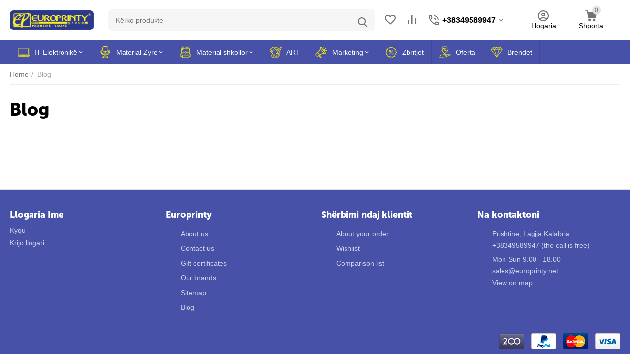

--- FILE ---
content_type: text/html; charset=utf-8
request_url: https://europrinty.net/blog/
body_size: 19309
content:
<!DOCTYPE html>
<html 
class=" sticky-top-panel "    lang="en"
    dir="ltr"
    class=" "
>
<head>
<title>Blog</title>
<base href="https://europrinty.net/" />
<meta http-equiv="Content-Type" content="text/html; charset=utf-8" data-ca-mode="" />
<meta name="viewport" content="width=device-width,initial-scale=1,maximum-scale=1,user-scalable=0,viewport-fit=cover" />
<meta name="description" content="" />

    <meta name="keywords" content="" />

<meta name="format-detection" content="telephone=no">

            <link rel="canonical" href="https://europrinty.net/blog/" />
            


<meta property="og:type" content="website" />
<meta property="og:locale" content="en_US" />
<meta property="og:title" content="Blog" />
<meta property="og:description" content="" />
<meta property="og:url" content="https://europrinty.net/blog/" />
            <meta property="og:image" content=" https://europrinty.net/images/logos/8/Logo_EP_mr8b-w2.png" />
    


    <link href="https://europrinty.net/images/logos/8/icon_qu0x-zz.png" rel="shortcut icon" type="image/png" />

<link rel="preload" crossorigin="anonymous" as="font" href="https://europrinty.net/design/themes/abt__unitheme2/media/custom_fonts/MuseoSansBlack.woff?1719409728" type="font/woff" />
<link type="text/css" rel="stylesheet" href="https://europrinty.net/var/cache/misc/assets/design/themes/abt__unitheme2/css/standalone.6573a862d7e72606575d2e159251b1c61719409723.css?1719409723" />
</head>

<body>
            
        <div class="ty-tygh  " data-ca-element="mainContainer" id="tygh_container">

        <div id="ajax_overlay" class="ty-ajax-overlay"></div>
<div id="ajax_loading_box" class="ty-ajax-loading-box"></div>
        <div class="cm-notification-container notification-container">
</div>
        <div class="ty-helper-container "
                    id="tygh_main_container">
                                             
<div class="tygh-top-panel clearfix">
                <div class="container-fluid  top-grid">
                                                
                                        
    
        </div>
    

</div>

<div class="tygh-header clearfix">
                <div class="container-fluid  header-grid  default-header">
                                                
                <div class="container-fluid-row">
<div class="row-fluid ">        <div class="span3 top-logo-grid " >
                    <div class="top-logo ">
                <div class="ty-logo-container">
    
            <a href="https://europrinty.net/" title="Europrinty">
        
    
<img class="ty-pict  ty-logo-container__image   cm-image" width="723" height="173" alt="Europrinty" title="Europrinty" id="det_img_1631372710" src="https://europrinty.net/images/logos/8/Logo_EP_mr8b-w2.png" />

    
            </a>
    </div>

                    </div>
            </div>

                                            
                
        <div class="span7 search-grid " >
                    <a href="javascript:void(0);" rel="nofollow" onclick="$(this).parent().next().toggleClass('hidden');$(this).next().toggleClass('view');$(this).toggleClass('hidden');" class="ut2-btn-search"><i class="ut2-icon-search"></i></a>

<div class="ty-search-block">
    <form action="https://europrinty.net/" name="search_form" method="get">
        <input type="hidden" name="match" value="all" />
        <input type="hidden" name="subcats" value="Y" />
        <input type="hidden" name="pcode_from_q" value="Y" />
        <input type="hidden" name="pshort" value="Y" />
        <input type="hidden" name="pfull" value="Y" />
        <input type="hidden" name="pname" value="Y" />
        <input type="hidden" name="pkeywords" value="Y" />
        <input type="hidden" name="search_performed" value="Y" />

        

        <input type="text" name="q" value="" id="search_input" title="Kërko produkte" class="ty-search-block__input cm-hint" /><button title="Search" class="ty-search-magnifier" type="submit"><i class="ut2-icon-search"></i></button>
<input type="hidden" name="dispatch" value="products.search" />
        
    <input type="hidden" name="security_hash" class="cm-no-hide-input" value="70604e3c3ab31ecb9d76e2b3add29e78" /></form>
</div>
            </div>

                                            
                
        <div class="span3 top-phones " >
                    <div class="top-buttons-grid ty-float-right">
                        <div class="ut2-top-compared-products" id="abt__ut2_compared_products">
        <a class="cm-tooltip ty-compare__a " href="https://europrinty.net/compare/" rel="nofollow" title="Shikoni listën e krahasimit"><i class="ut2-icon-baseline-equalizer"></i></a>
        <!--abt__ut2_compared_products--></div>

    
    <div class="ut2-top-wishlist-count" id="abt__ut2_wishlist_count">
        <a class="cm-tooltip ty-wishlist__a " href="https://europrinty.net/wishlist/" rel="nofollow" title="Shikoni listën e dëshirave"><i class="ut2-icon-baseline-favorite-border"></i></a>
        <!--abt__ut2_wishlist_count--></div>

                    </div><div class=" ty-float-right">
                <div class="ut2-pn">
    <div class="ut2-pn__wrap ut2-pn__row cm-combination" id="sw_dropdown_391">
        <div class="ut2-pn__icon">&nbsp;</div>
        <div class="ut2-pn__title">
            <a href="javascript:void(0);"><bdi>+38349589947</bdi></a>
        </div>
        <div class="ut2-pn__expand_icon"><i class="ut2-icon-outline-expand_more"></i></div>
    </div>
    <div class="ut2-pn__contacts">
        <div id="dropdown_391" class="cm-popup-box ut2-pn__items-full ty-dropdown-box__content hidden" style="display:none;">
            <a href="javascript:void(0);" data-ca-external-click-id="sw_dropdown_391" rel="nofollow" class="cm-external-click ut2-btn-close hidden"><i class="ut2-icon-baseline-close"></i></a>
            <div class="ut2-pn__items">
                                <p>
                                            <a href="tel:+38349589947"><bdi>+38349589947</bdi></a>
                                                            <!-- Edit work time -->
                    <small>Për çdo pytje apo sygjerime rreth porosive tuaja mund të na kontaktoni prej
(E Hënë - E Shtunë) nga ora 08:30 - 19:00h</small>
                </p>
                

                <hr>

                
                                    <p>
                        <small>Email</small>
                        <a href="/cdn-cgi/l/email-protection#cebdafa2abbd8eabbbbca1bebca7a0bab7e0a0abba" style="font-weight:normal;font-size: inherit;"><span class="__cf_email__" data-cfemail="3744565b5244775242455847455e59434e19595243">[email&#160;protected]</span></a>
                    </p>
                
                                                            <p>
                            <small>Adresë</small>
                        <div>Kosova, Prishtinë, Lagjja Kalabria</div>
                        </p>
                                                </div>
        </div>
    </div>
</div>

                    </div>
            </div>

                                            
                
        <div class="span3 account-cart-grid " >
                    <div class="ut2-top-my-account ty-float-right">
                <div class="ty-dropdown-box" id="account_info_392">
    <div id="sw_dropdown_90" class="ty-dropdown-box__title cm-combination">
                    <a href="https://europrinty.net/profiles-update/" title="">
                <i class="ut2-icon-outline-account-circle"></i>
                <span >Llogaria</span>
            </a>
        
    </div>

    <div id="dropdown_90" class="cm-popup-box ty-dropdown-box__content hidden">
                <div class="ut2-popup-box-title">My account<div class="cm-external-click ut2-btn-close" data-ca-external-click-id="sw_dropdown_90"><i class="ut2-icon-baseline-close"></i></div></div>
        <ul class="ty-account-info">
                                        <li class="ty-account-info__item ty-dropdown-box__item"><a class="ty-account-info__a underlined" href="https://europrinty.net/orders/" rel="nofollow">Porositë</a></li>
                                                        <li class="ty-account-info__item ty-dropdown-box__item"><a class="ty-account-info__a underlined" href="https://europrinty.net/compare/" rel="nofollow">Lista e krahasimit</a></li>
                            

<li class="ty-account-info__item ty-dropdown-box__item"><a class="ty-account-info__a" href="https://europrinty.net/wishlist/" rel="nofollow">Lista e dëshirave</a></li>        </ul>

                    <div class="ty-account-info__orders updates-wrapper track-orders" id="track_orders_block_392">
                <form action="https://europrinty.net/" method="POST" class="cm-ajax cm-post cm-ajax-full-render" name="track_order_quick">
                    <input type="hidden" name="result_ids" value="track_orders_block_*" />
                    <input type="hidden" name="return_url" value="admin.php?dispatch=pages.view&amp;page_id=7" />

                    <div class="ty-account-info__orders-txt">Gjurmo porositë e mia</div>

                    <div class="ty-account-info__orders-input ty-control-group ty-input-append">
                        <label for="track_order_item392" class="cm-required hidden">Gjurmo porositë e mia</label>
                        <input type="text" size="20" class="ty-input-text cm-hint" id="track_order_item392" name="track_data" value="Order ID/E-mail" />
                        <button title="Go" class="ty-btn-go" type="submit"><span
        class="ty-icon ty-icon-right-dir ty-btn-go__icon"
                                    ></span>
</button>
<input type="hidden" name="dispatch" value="orders.track_request" />
                                        <div class="native-captcha native-captcha--short">
            <label for="recaptcha_690c7df470d6b" class="cm-required ty-captcha__label">vërtetimi Anti-bot</label>
            <div class="native-captcha__image-container">
                <img src="[data-uri]" class="native-captcha__image"/>
            </div>
            <input
                type="text"
                id="recaptcha_690c7df470d6b"
                class="input-text native-captcha__answer form-control"
                name="native_captcha_response"
                autocomplete="off"
                placeholder="vërtetimi Anti-bot"
            >
        </div>
                        </div>
                <input type="hidden" name="security_hash" class="cm-no-hide-input" value="70604e3c3ab31ecb9d76e2b3add29e78" /></form>
                <!--track_orders_block_392--></div>
        
        <div class="ty-account-info__buttons buttons-container">
                            <a href="https://europrinty.net/login/?return_url=admin.php%3Fdispatch%3Dpages.view%26page_id%3D7" data-ca-target-id="login_block392" class="cm-dialog-opener cm-dialog-auto-size ty-btn ty-btn__secondary" rel="nofollow">Kyqu</a><a href="https://europrinty.net/profiles-add/" rel="nofollow" class="ty-btn ty-btn__primary">Regjistrohu</a>
                <div  id="login_block392" class="hidden" title="Kyqu">
                    <div class="ty-login-popup">
                        

    <div id="popup392_login_popup_form_container">
            <form name="popup392_form" action="https://europrinty.net/" method="post" class="cm-ajax cm-ajax-full-render">
                    <input type="hidden" name="result_ids" value="popup392_login_popup_form_container" />
            <input type="hidden" name="login_block_id" value="popup392" />
            <input type="hidden" name="quick_login" value="1" />
        
        <input type="hidden" name="return_url" value="admin.php?dispatch=pages.view&amp;page_id=7" />
        <input type="hidden" name="redirect_url" value="admin.php?dispatch=pages.view&amp;page_id=7" />

        
        <div class="ty-control-group">
            <label for="login_popup392" class="ty-login__filed-label ty-control-group__label cm-required cm-trim cm-email">E-mail</label>
            <input type="text" id="login_popup392" name="user_login" size="30" value="" class="ty-login__input cm-focus" />
        </div>

        <div class="ty-control-group ty-password-forgot">
            <label for="psw_popup392" class="ty-login__filed-label ty-control-group__label ty-password-forgot__label cm-required">Fjalkalimi</label><a href="https://europrinty.net/admin.php?dispatch=auth.recover_password" class="ty-password-forgot__a"  tabindex="5">Keni harruar fjalëkalimin tuaj?</a>
            <input type="password" id="psw_popup392" name="password" size="30" value="" class="ty-login__input" maxlength="32" />
        </div>

                    
            <div class="ty-login-reglink ty-center">
                <a class="ty-login-reglink__a" href="https://europrinty.net/profiles-add/" rel="nofollow">Regjistrohu për një llogari të re</a>
            </div>
        
                        <div class="native-captcha native-captcha--short">
            <label for="recaptcha_690c7df4718bd" class="cm-required ty-captcha__label">vërtetimi Anti-bot</label>
            <div class="native-captcha__image-container">
                <img src="[data-uri]" class="native-captcha__image"/>
            </div>
            <input
                type="text"
                id="recaptcha_690c7df4718bd"
                class="input-text native-captcha__answer form-control"
                name="native_captcha_response"
                autocomplete="off"
                placeholder="vërtetimi Anti-bot"
            >
        </div>
    
        
                    <div class="buttons-container clearfix">
                <div class="ty-login__remember-me">
                    <label for="remember_me_popup392" class="ty-login__remember-me-label"><input class="checkbox" type="checkbox" name="remember_me" id="remember_me_popup392" value="Y" />Më kujto mua</label>
                </div>
                    
     <button  class="ty-btn__login ty-btn__secondary ty-btn" type="submit" name="dispatch[auth.login]" ><span><bdi>Kyqu</bdi></span></button>

            </div>
        
    <input type="hidden" name="security_hash" class="cm-no-hide-input" value="70604e3c3ab31ecb9d76e2b3add29e78" /></form>

    <!--popup392_login_popup_form_container--></div>
                    </div>
                </div>
                    </div>
<!--account_info_392--></div>
</div>
                    </div><div class="ut2-top-cart-content ty-float-right">
                    <div class="ty-dropdown-box" id="cart_status_393">
        <div id="sw_dropdown_393" class="ty-dropdown-box__title cm-combination">
        <a href="https://europrinty.net/cart/" class="ty-hand" id="cart_icon_393">
                                                <i class="ut2-icon-use_icon_cart empty"><span class="ty-minicart-count ty-hand empty">0</span></i><span>Shporta</span>
                            
        <!--cart_icon_393--></a>
        </div>
        <div id="dropdown_393" class="cm-popup-box ty-dropdown-box__content ty-dropdown-box__content--cart hidden">
                            <div class="cm-cart-content cm-cart-content-thumb cm-cart-content-delete" id="cart_content_393">
                    <div class="ut2-popup-box-title">Artikujt në shportë: <div class="cm-external-click ut2-btn-close" data-ca-external-click-id="sw_dropdown_393"><i class="ut2-icon-baseline-close"></i></div></div>
                        <div class="ty-cart-items">
                                                            <div class="ty-cart-items__empty ty-center">Shporta juaj është zbrazur!</div>
                                                    </div>

                                            <div class="cm-cart-buttons buttons-container  hidden">
                                                                                    
                            <a href="https://europrinty.net/cart/" rel="nofollow" class="ty-btn ty-btn__outline">Shiko shportën</a>
                                                                        
 
    <a href="https://europrinty.net/checkout/"  class="ty-btn ty-btn__primary " ><span
        class="ty-icon ty-icon-ok"
                                    ></span>
<bdi>Arka</bdi></a>
                                                    </div>
                    
                <!--cart_content_393--></div>
            
        </div>
    <!--cart_status_393--></div>


                    </div>
            </div>
</div>
    </div>                                        
                <div class="container-fluid-row container-fluid-row-full-width top-menu-grid">
<div class="row-fluid ">        <div class="span16 " >
                    <style>
    :root {
        --ut2-horizontal-menu-block-height: 450px;
    }
</style>

<div class="ut2-h__menu ut2-m-slider"><div class="ty-menu__wrapper"><a href="javascript:void(0);" onclick="$(this).next().toggleClass('view');$(this).toggleClass('open');" class="ty-menu__menu-btn m-button cm-external-triggered"><i class="ut2-icon-outline-menu"></i></a><ul class="ty-menu__items cm-responsive-menu"><li class="ty-menu__item cm-menu-item-responsive ty-menu-item__electronics" data-subitems-count="9" data-settings-cols="6"><a class="ty-menu__item-toggle visible-phone cm-responsive-menu-toggle"><i class="ut2-icon-outline-expand_more"></i></a><a href="https://europrinty.net/elektronike/" class="ty-menu__item-link a-first-lvl childs"><span class="item-icon">
    
<img class="ty-pict  ut2-mwi-icon   cm-image" alt="" title="" width="64" height="64" src="https://europrinty.net/images/abt__ut2/menu-with-icon/9/Electronics.png" />

<span>IT Elektronikë                                </span>
	                        </span>
	                    </a>

                                                    <div class="ty-menu__submenu" id="topmenu_147_394_d856f5cb8e0132f3e4ea056fadb43d54">
                                                                            <div class="ty-menu__submenu-items cm-responsive-menu-submenu  " style="min-height: var(--ut2-horizontal-menu-block-height)">
            <div style="min-height: var(--ut2-horizontal-menu-block-height)">
                    

    
    <div class="ty-menu__submenu-col" style="width:16.666666666667%;">
                    <div class="second-lvl" data-elem-index="0">
                
                                <div class="ty-menu__submenu-item-header">
                    <a href="https://europrinty.net/elektronike/laptop/" class="ty-menu__submenu-link ">
                                                <span class="v-center">
                            Laptop                        </span>
                    </a>
                                    </div>
                                    <span class="ty-menu__item-toggle visible-phone cm-responsive-menu-toggle">
                        <i class="ut2-icon-outline-expand_more"></i>
                    </span>
                    <div class="ty-menu__submenu " >
                                                                                    <div class="ty-menu__submenu-list cm-responsive-menu-submenu" data-cols-count="6" >
                                                                                                                                                                                            <div class="ty-menu__submenu-item">
                                            <a href="https://europrinty.net/elektronike/laptop/llaptop/" class="ty-menu__submenu-link" title="Llaptop">
                                                                                                <span class="v-center">
                                                    Llaptop                                                </span>
                                            </a>
                                        </div>
                                                                                                                    <div class="ty-menu__submenu-item">
                                            <a href="https://europrinty.net/elektronike/laptop/aksesore/" class="ty-menu__submenu-link" title="Çantë">
                                                                                                <span class="v-center">
                                                    Çantë                                                </span>
                                            </a>
                                        </div>
                                                                                                                    <div class="ty-menu__submenu-item">
                                            <a href="https://europrinty.net/elektronike/laptop/aksesor/" class="ty-menu__submenu-link" title="Aksesorë">
                                                                                                <span class="v-center">
                                                    Aksesorë                                                </span>
                                            </a>
                                        </div>
                                                                        
                                </div>
                                                                                                                                                </div>
                            </div>
                    <div class="second-lvl" data-elem-index="1">
                
                                <div class="ty-menu__submenu-item-header">
                    <a href="https://europrinty.net/elektronike/kompjutere/" class="ty-menu__submenu-link ">
                                                <span class="v-center">
                            Kompjuterë                        </span>
                    </a>
                                    </div>
                                    <span class="ty-menu__item-toggle visible-phone cm-responsive-menu-toggle">
                        <i class="ut2-icon-outline-expand_more"></i>
                    </span>
                    <div class="ty-menu__submenu " >
                                                                                    <div class="ty-menu__submenu-list cm-responsive-menu-submenu" data-cols-count="6" >
                                                                                                                                                                                            <div class="ty-menu__submenu-item">
                                            <a href="https://europrinty.net/elektronike/kompjutere/desktop/" class="ty-menu__submenu-link" title="Desktop">
                                                                                                <span class="v-center">
                                                    Desktop                                                </span>
                                            </a>
                                        </div>
                                                                                                                    <div class="ty-menu__submenu-item">
                                            <a href="https://europrinty.net/elektronike/kompjutere/all-in-one/" class="ty-menu__submenu-link" title="All in one">
                                                                                                <span class="v-center">
                                                    All in one                                                </span>
                                            </a>
                                        </div>
                                                                                                                    <div class="ty-menu__submenu-item">
                                            <a href="https://europrinty.net/elektronike/kompjutere/monitor/" class="ty-menu__submenu-link" title="Monitor">
                                                                                                <span class="v-center">
                                                    Monitor                                                </span>
                                            </a>
                                        </div>
                                                                        
                                </div>
                                                                                                                                                </div>
                            </div>
            </div>
    
    <div class="ty-menu__submenu-col" style="width:16.666666666667%;">
                    <div class="second-lvl" data-elem-index="2">
                
                                <div class="ty-menu__submenu-item-header">
                    <a href="javascript:void(0)" class="ty-menu__submenu-link ">
                                                <span class="v-center">
                            Pajisje për rrjet                        </span>
                    </a>
                                    </div>
                                    <span class="ty-menu__item-toggle visible-phone cm-responsive-menu-toggle">
                        <i class="ut2-icon-outline-expand_more"></i>
                    </span>
                    <div class="ty-menu__submenu " >
                                                                                    <div class="ty-menu__submenu-list cm-responsive-menu-submenu" data-cols-count="6" >
                                                                                                                                                                                            <div class="ty-menu__submenu-item">
                                            <a href="https://europrinty.net/elektronike/pajisje-per-rrjet/router/" class="ty-menu__submenu-link" title="Router">
                                                                                                <span class="v-center">
                                                    Router                                                </span>
                                            </a>
                                        </div>
                                                                                                                    <div class="ty-menu__submenu-item">
                                            <a href="https://europrinty.net/elektronike/pajisje-per-rrjet/switch/" class="ty-menu__submenu-link" title="Switch">
                                                                                                <span class="v-center">
                                                    Switch                                                </span>
                                            </a>
                                        </div>
                                                                                                                    <div class="ty-menu__submenu-item">
                                            <a href="https://europrinty.net/elektronike/pajisje-per-rrjet/karta-rrjeti/" class="ty-menu__submenu-link" title="Karta rrjeti">
                                                                                                <span class="v-center">
                                                    Karta rrjeti                                                </span>
                                            </a>
                                        </div>
                                                                                                                    <div class="ty-menu__submenu-item">
                                            <a href="https://europrinty.net/elektronike/pajisje-per-rrjet/kabllo-lan/" class="ty-menu__submenu-link" title="Kabllo LAN">
                                                                                                <span class="v-center">
                                                    Kabllo LAN                                                </span>
                                            </a>
                                        </div>
                                                                        
                                </div>
                                                                                                                                                </div>
                            </div>
                    <div class="second-lvl" data-elem-index="3">
                
                                <div class="ty-menu__submenu-item-header">
                    <a href="https://europrinty.net/elektronike/pjese-per-kompjuter/" class="ty-menu__submenu-link ">
                                                <span class="v-center">
                            Pjesë për Kompjuter                        </span>
                    </a>
                                    </div>
                                    <span class="ty-menu__item-toggle visible-phone cm-responsive-menu-toggle">
                        <i class="ut2-icon-outline-expand_more"></i>
                    </span>
                    <div class="ty-menu__submenu " >
                                                                                    <div class="ty-menu__submenu-list cm-responsive-menu-submenu" data-cols-count="6" >
                                                                                                                                                                                            <div class="ty-menu__submenu-item">
                                            <a href="https://europrinty.net/elektronike/pjese-per-kompjuter/hard-disk/" class="ty-menu__submenu-link" title="Hard disk">
                                                                                                <span class="v-center">
                                                    Hard disk                                                </span>
                                            </a>
                                        </div>
                                                                                                                    <div class="ty-menu__submenu-item">
                                            <a href="https://europrinty.net/elektronike/pjese-per-kompjuter/ssd/" class="ty-menu__submenu-link" title="SSD">
                                                                                                <span class="v-center">
                                                    SSD                                                </span>
                                            </a>
                                        </div>
                                                                                                                    <div class="ty-menu__submenu-item">
                                            <a href="https://europrinty.net/elektronike/pjese-per-kompjuter/usb/" class="ty-menu__submenu-link" title="USB">
                                                                                                <span class="v-center">
                                                    USB                                                </span>
                                            </a>
                                        </div>
                                                                                                                    <div class="ty-menu__submenu-item">
                                            <a href="https://europrinty.net/elektronike/pjese-per-kompjuter/ram-memorie/" class="ty-menu__submenu-link" title="Ram Memorie">
                                                                                                <span class="v-center">
                                                    Ram Memorie                                                </span>
                                            </a>
                                        </div>
                                                                                                                    <div class="ty-menu__submenu-item">
                                            <a href="https://europrinty.net/elektronike/pjese-per-kompjuter/memory-card/" class="ty-menu__submenu-link" title="Memory card">
                                                                                                <span class="v-center">
                                                    Memory card                                                </span>
                                            </a>
                                        </div>
                                                                        
                                </div>
                                                                                                                                                </div>
                            </div>
            </div>
    
    <div class="ty-menu__submenu-col" style="width:16.666666666667%;">
                    <div class="second-lvl" data-elem-index="4">
                
                                <div class="ty-menu__submenu-item-header">
                    <a href="https://europrinty.net/elektronike/printer/" class="ty-menu__submenu-link ">
                                                <span class="v-center">
                            Printerë                        </span>
                    </a>
                                    </div>
                                    <span class="ty-menu__item-toggle visible-phone cm-responsive-menu-toggle">
                        <i class="ut2-icon-outline-expand_more"></i>
                    </span>
                    <div class="ty-menu__submenu " >
                                                                                    <div class="ty-menu__submenu-list cm-responsive-menu-submenu" data-cols-count="6" >
                                                                                                                                                                                            <div class="ty-menu__submenu-item">
                                            <a href="https://europrinty.net/elektronike/printer/printere/" class="ty-menu__submenu-link" title="Printerë">
                                                                                                <span class="v-center">
                                                    Printerë                                                </span>
                                            </a>
                                        </div>
                                                                                                                    <div class="ty-menu__submenu-item">
                                            <a href="https://europrinty.net/elektronike/printer/printere-per-barkode/" class="ty-menu__submenu-link" title="Printerë për barkode">
                                                                                                <span class="v-center">
                                                    Printerë për barkode                                                </span>
                                            </a>
                                        </div>
                                                                                                                    <div class="ty-menu__submenu-item">
                                            <a href="https://europrinty.net/elektronike/printer/fotokopje/" class="ty-menu__submenu-link" title="Fotokopje">
                                                                                                <span class="v-center">
                                                    Fotokopje                                                </span>
                                            </a>
                                        </div>
                                                                                                                    <div class="ty-menu__submenu-item">
                                            <a href="https://europrinty.net/elektronike/printer/tonera/" class="ty-menu__submenu-link" title="Tonera">
                                                                                                <span class="v-center">
                                                    Tonera                                                </span>
                                            </a>
                                        </div>
                                                                        
                                </div>
                                                                                                                                                </div>
                            </div>
                    <div class="second-lvl" data-elem-index="5">
                
                                <div class="ty-menu__submenu-item-header">
                    <a href="javascript:void(0)" class="ty-menu__submenu-link ">
                                                <span class="v-center">
                            Projektor                        </span>
                    </a>
                                    </div>
                                    <span class="ty-menu__item-toggle visible-phone cm-responsive-menu-toggle">
                        <i class="ut2-icon-outline-expand_more"></i>
                    </span>
                    <div class="ty-menu__submenu " >
                                                                                    <div class="ty-menu__submenu-list cm-responsive-menu-submenu" data-cols-count="6" >
                                                                                                                                                                                            <div class="ty-menu__submenu-item">
                                            <a href="https://europrinty.net/elektronike/projektor/projektor/" class="ty-menu__submenu-link" title="Projektor">
                                                                                                <span class="v-center">
                                                    Projektor                                                </span>
                                            </a>
                                        </div>
                                                                                                                    <div class="ty-menu__submenu-item">
                                            <a href="https://europrinty.net/elektronike/projektor/perde-per-projektor/" class="ty-menu__submenu-link" title="Perde për projektor">
                                                                                                <span class="v-center">
                                                    Perde për projektor                                                </span>
                                            </a>
                                        </div>
                                                                                                                    <div class="ty-menu__submenu-item">
                                            <a href="https://europrinty.net/elektronike/projektor/prezantues/" class="ty-menu__submenu-link" title="Prezantues">
                                                                                                <span class="v-center">
                                                    Prezantues                                                </span>
                                            </a>
                                        </div>
                                                                                                                    <div class="ty-menu__submenu-item">
                                            <a href="https://europrinty.net/elektronike/projektor/mbajtes-projektori/" class="ty-menu__submenu-link" title="Mbajtës projektori">
                                                                                                <span class="v-center">
                                                    Mbajtës projektori                                                </span>
                                            </a>
                                        </div>
                                                                        
                                </div>
                                                                                                                                                </div>
                            </div>
            </div>
    
    <div class="ty-menu__submenu-col" style="width:16.666666666667%;">
                    <div class="second-lvl" data-elem-index="6">
                
                                <div class="ty-menu__submenu-item-header">
                    <a href="https://europrinty.net/elektronike/shredera/" class="ty-menu__submenu-link ">
                                                <span class="v-center">
                            Shredera                        </span>
                    </a>
                                    </div>
                                    <span class="ty-menu__item-toggle visible-phone cm-responsive-menu-toggle">
                        <i class="ut2-icon-outline-expand_more"></i>
                    </span>
                    <div class="ty-menu__submenu " >
                                                                                    <div class="ty-menu__submenu-list cm-responsive-menu-submenu" data-cols-count="6" >
                                                                                                                                                                                            <div class="ty-menu__submenu-item">
                                            <a href="https://europrinty.net/elektronike/shredera/shkatrrues-letre/" class="ty-menu__submenu-link" title="Shkatrrues letre">
                                                                                                <span class="v-center">
                                                    Shkatrrues letre                                                </span>
                                            </a>
                                        </div>
                                                                                                                    <div class="ty-menu__submenu-item">
                                            <a href="https://europrinty.net/elektronike/shredera/vaj-per-shreder/" class="ty-menu__submenu-link" title="Vaj për shreder">
                                                                                                <span class="v-center">
                                                    Vaj për shreder                                                </span>
                                            </a>
                                        </div>
                                                                        
                                </div>
                                                                                                                                                </div>
                            </div>
            </div>
    
    <div class="ty-menu__submenu-col" style="width:16.666666666667%;">
                    <div class="second-lvl" data-elem-index="7">
                
                                <div class="ty-menu__submenu-item-header">
                    <a href="javascript:void(0)" class="ty-menu__submenu-link ">
                                                <span class="v-center">
                            Elektroshtëpiake                        </span>
                    </a>
                                    </div>
                                    <span class="ty-menu__item-toggle visible-phone cm-responsive-menu-toggle">
                        <i class="ut2-icon-outline-expand_more"></i>
                    </span>
                    <div class="ty-menu__submenu " >
                                                                                    <div class="ty-menu__submenu-list cm-responsive-menu-submenu" data-cols-count="6" >
                                                                                                                                                                                            <div class="ty-menu__submenu-item">
                                            <a href="https://europrinty.net/elektronike/elektroshtepiake/kujdesi-personal/" class="ty-menu__submenu-link" title="Kujdesi personal">
                                                                                                <span class="v-center">
                                                    Kujdesi personal                                                </span>
                                            </a>
                                        </div>
                                                                                                                    <div class="ty-menu__submenu-item">
                                            <a href="https://europrinty.net/elektronike/elektroshtepiake/pajisje-kuzhine/" class="ty-menu__submenu-link" title="Pajisje Kuzhine">
                                                                                                <span class="v-center">
                                                    Pajisje Kuzhine                                                </span>
                                            </a>
                                        </div>
                                                                                                                    <div class="ty-menu__submenu-item">
                                            <a href="https://europrinty.net/elektronike/elektroshtepiake/hekur/" class="ty-menu__submenu-link" title="Hekur">
                                                                                                <span class="v-center">
                                                    Hekur                                                </span>
                                            </a>
                                        </div>
                                                                                                                    <div class="ty-menu__submenu-item">
                                            <a href="https://europrinty.net/elektronike/elektroshtepiake/aparat-kafeje/" class="ty-menu__submenu-link" title="Aparat kafeje">
                                                                                                <span class="v-center">
                                                    Aparat kafeje                                                </span>
                                            </a>
                                        </div>
                                                                        
                                </div>
                                                                                                                                                </div>
                            </div>
            </div>
    
    <div class="ty-menu__submenu-col" style="width:16.666666666667%;">
                    <div class="second-lvl" data-elem-index="8">
                
                                <div class="ty-menu__submenu-item-header">
                    <a href="https://europrinty.net/elektronike/aksesore/" class="ty-menu__submenu-link ">
                                                <span class="v-center">
                            Aksesorë                        </span>
                    </a>
                                    </div>
                                    <span class="ty-menu__item-toggle visible-phone cm-responsive-menu-toggle">
                        <i class="ut2-icon-outline-expand_more"></i>
                    </span>
                    <div class="ty-menu__submenu " >
                                                                                    <div class="ty-menu__submenu-list hiddenCol cm-responsive-menu-submenu" data-cols-count="6" style="--menu-items:8;">
                                                                                                                                                                                            <div class="ty-menu__submenu-item">
                                            <a href="https://europrinty.net/elektronike/aksesore/maus-me-tastiere/" class="ty-menu__submenu-link" title="Maus me Tastierë">
                                                                                                <span class="v-center">
                                                    Maus me Tastierë                                                </span>
                                            </a>
                                        </div>
                                                                                                                    <div class="ty-menu__submenu-item">
                                            <a href="https://europrinty.net/elektronike/aksesore/maus/" class="ty-menu__submenu-link" title="Maus">
                                                                                                <span class="v-center">
                                                    Maus                                                </span>
                                            </a>
                                        </div>
                                                                                                                    <div class="ty-menu__submenu-item">
                                            <a href="https://europrinty.net/elektronike/aksesore/tastiere/" class="ty-menu__submenu-link" title="Tastierë">
                                                                                                <span class="v-center">
                                                    Tastierë                                                </span>
                                            </a>
                                        </div>
                                                                                                                    <div class="ty-menu__submenu-item">
                                            <a href="https://europrinty.net/elektronike/aksesore/maus-pad/" class="ty-menu__submenu-link" title="Maus - pad">
                                                                                                <span class="v-center">
                                                    Maus - pad                                                </span>
                                            </a>
                                        </div>
                                                                                                                    <div class="ty-menu__submenu-item">
                                            <a href="https://europrinty.net/elektronike/aksesore/kufje/" class="ty-menu__submenu-link" title="Kufje">
                                                                                                <span class="v-center">
                                                    Kufje                                                </span>
                                            </a>
                                        </div>
                                                                                                                    <div class="ty-menu__submenu-item">
                                            <a href="https://europrinty.net/elektronike/aksesore/zmadhues-zeri/" class="ty-menu__submenu-link" title="Zmadhues zëri">
                                                                                                <span class="v-center">
                                                    Zmadhues zëri                                                </span>
                                            </a>
                                        </div>
                                                                                                                    <div class="ty-menu__submenu-item">
                                            <a href="https://europrinty.net/elektronike/aksesore/web-kamere/" class="ty-menu__submenu-link" title="Web Kamerë">
                                                                                                <span class="v-center">
                                                    Web Kamerë                                                </span>
                                            </a>
                                        </div>
                                                                                                                    <div class="ty-menu__submenu-item">
                                            <a href="https://europrinty.net/elektronike/aksesore/cd-and-dvd/" class="ty-menu__submenu-link" title="CD & DVD">
                                                                                                <span class="v-center">
                                                    CD & DVD                                                </span>
                                            </a>
                                        </div>
                                                                                                                    <div class="ty-menu__submenu-item">
                                            <a href="https://europrinty.net/elektronike/aksesore/kabllo-hdmi/" class="ty-menu__submenu-link" title="Kabllo HDMI">
                                                                                                <span class="v-center">
                                                    Kabllo HDMI                                                </span>
                                            </a>
                                        </div>
                                                                                                                    <div class="ty-menu__submenu-item">
                                            <a href="https://europrinty.net/elektronike/aksesore/konvertues-adapter/" class="ty-menu__submenu-link" title="Konvertues / Adapter">
                                                                                                <span class="v-center">
                                                    Konvertues / Adapter                                                </span>
                                            </a>
                                        </div>
                                                                                                                    <div class="ty-menu__submenu-item">
                                            <a href="https://europrinty.net/elektronike/aksesore/kabllo-vazhduese/" class="ty-menu__submenu-link" title="Kabllo vazhduese ">
                                                                                                <span class="v-center">
                                                    Kabllo vazhduese                                                 </span>
                                            </a>
                                        </div>
                                                                                                                    <div class="ty-menu__submenu-item">
                                            <a href="https://europrinty.net/elektronike/aksesore/tv-stand/" class="ty-menu__submenu-link" title="Tv Stand">
                                                                                                <span class="v-center">
                                                    Tv Stand                                                </span>
                                            </a>
                                        </div>
                                                                                                                    <div class="ty-menu__submenu-item">
                                            <a href="https://europrinty.net/elektronike/aksesore/ups/" class="ty-menu__submenu-link" title="UPS">
                                                                                                <span class="v-center">
                                                    UPS                                                </span>
                                            </a>
                                        </div>
                                                                                                                    <div class="ty-menu__submenu-item">
                                            <a href="https://europrinty.net/elektronike/aksesore/bateri/" class="ty-menu__submenu-link" title="Bateri">
                                                                                                <span class="v-center">
                                                    Bateri                                                </span>
                                            </a>
                                        </div>
                                                                                                                    <div class="ty-menu__submenu-item">
                                            <a href="https://europrinty.net/elektronike/aksesore/skaner-lexues-barkodi/" class="ty-menu__submenu-link" title="Skaner - Lexues barkodi">
                                                                                                <span class="v-center">
                                                    Skaner - Lexues barkodi                                                </span>
                                            </a>
                                        </div>
                                                                                                                    <div class="ty-menu__submenu-item">
                                            <a href="https://europrinty.net/elektronike/aksesore/arka/" class="ty-menu__submenu-link" title="Arka">
                                                                                                <span class="v-center">
                                                    Arka                                                </span>
                                            </a>
                                        </div>
                                                                                                                    <div class="ty-menu__submenu-item">
                                            <a href="https://europrinty.net/elektronike/aksesore/aksesore-telefonik/" class="ty-menu__submenu-link" title="Aksesorë telefonik">
                                                                                                <span class="v-center">
                                                    Aksesorë telefonik                                                </span>
                                            </a>
                                        </div>
                                                                        
                                </div>
                                                                                                                                <a href="javascript:void(0);" onMouseOver="$(this).prev().addClass('view');$(this).addClass('hidden');" class="ut2-more" title=""><span>More</span></a>
                                                                    </div>
                            </div>
            </div>

<!-- Inline script moved to the bottom of the page -->                            </div>
                    </div>
    
                            </div>
                                            </li>
                <li class="ty-menu__item cm-menu-item-responsive ty-menu-item__office" data-subitems-count="6" data-settings-cols="6"><a class="ty-menu__item-toggle visible-phone cm-responsive-menu-toggle"><i class="ut2-icon-outline-expand_more"></i></a><a href="https://europrinty.net/material-zyre/" class="ty-menu__item-link a-first-lvl childs"><span class="item-icon">
    
<img class="ty-pict  ut2-mwi-icon   cm-image" alt="" title="" width="64" height="64" src="https://europrinty.net/images/abt__ut2/menu-with-icon/9/office.png" />

<span>Material Zyre                                </span>
	                        </span>
	                    </a>

                                                    <div class="ty-menu__submenu" id="topmenu_147_394_7846ebf8e41ab0d6284c7919436f920b">
                                                                            <div class="ty-menu__submenu-items cm-responsive-menu-submenu  " style="min-height: var(--ut2-horizontal-menu-block-height)">
            <div style="min-height: var(--ut2-horizontal-menu-block-height)">
                    

    
    <div class="ty-menu__submenu-col" style="width:16.666666666667%;">
                    <div class="second-lvl" data-elem-index="0">
                
                                <div class="ty-menu__submenu-item-header">
                    <a href="https://europrinty.net/material-zyre/produkte-te-letres/" class="ty-menu__submenu-link ">
                                                <span class="v-center">
                            Produkte të letrës                        </span>
                    </a>
                                    </div>
                                    <span class="ty-menu__item-toggle visible-phone cm-responsive-menu-toggle">
                        <i class="ut2-icon-outline-expand_more"></i>
                    </span>
                    <div class="ty-menu__submenu " >
                                                                                    <div class="ty-menu__submenu-list hiddenCol cm-responsive-menu-submenu" data-cols-count="6" style="--menu-items:8;">
                                                                                                                                                                                            <div class="ty-menu__submenu-item">
                                            <a href="https://europrinty.net/material-zyre/produkte-te-letres/leter-a4/" class="ty-menu__submenu-link" title="Letër A4">
                                                                                                <span class="v-center">
                                                    Letër A4                                                </span>
                                            </a>
                                        </div>
                                                                                                                    <div class="ty-menu__submenu-item">
                                            <a href="https://europrinty.net/material-zyre/produkte-te-letres/leter-a3/" class="ty-menu__submenu-link" title="Letër A3">
                                                                                                <span class="v-center">
                                                    Letër A3                                                </span>
                                            </a>
                                        </div>
                                                                                                                    <div class="ty-menu__submenu-item">
                                            <a href="https://europrinty.net/material-zyre/produkte-te-letres/letra-speciale/" class="ty-menu__submenu-link" title="Letra speciale">
                                                                                                <span class="v-center">
                                                    Letra speciale                                                </span>
                                            </a>
                                        </div>
                                                                                                                    <div class="ty-menu__submenu-item">
                                            <a href="https://europrinty.net/material-zyre/produkte-te-letres/letra-me-ngjyra/" class="ty-menu__submenu-link" title="Letra me ngjyra">
                                                                                                <span class="v-center">
                                                    Letra me ngjyra                                                </span>
                                            </a>
                                        </div>
                                                                                                                    <div class="ty-menu__submenu-item">
                                            <a href="https://europrinty.net/material-zyre/produkte-te-letres/termo-rollne-leter-per-arke-fiskale/" class="ty-menu__submenu-link" title="Termo rollne - letër për arkë fiskale">
                                                                                                <span class="v-center">
                                                    Termo rollne - letër për arkë fiskale                                                </span>
                                            </a>
                                        </div>
                                                                                                                    <div class="ty-menu__submenu-item">
                                            <a href="https://europrinty.net/material-zyre/produkte-te-letres/pliko-zarfa/" class="ty-menu__submenu-link" title="Pliko- Zarfa">
                                                                                                <span class="v-center">
                                                    Pliko- Zarfa                                                </span>
                                            </a>
                                        </div>
                                                                                                                    <div class="ty-menu__submenu-item">
                                            <a href="https://europrinty.net/material-zyre/produkte-te-letres/qese-letre/" class="ty-menu__submenu-link" title="Qese letre">
                                                                                                <span class="v-center">
                                                    Qese letre                                                </span>
                                            </a>
                                        </div>
                                                                                                                    <div class="ty-menu__submenu-item">
                                            <a href="https://europrinty.net/material-zyre/produkte-te-letres/etiketa-termike/" class="ty-menu__submenu-link" title="Etiketa termike">
                                                                                                <span class="v-center">
                                                    Etiketa termike                                                </span>
                                            </a>
                                        </div>
                                                                                                                    <div class="ty-menu__submenu-item">
                                            <a href="https://europrinty.net/material-zyre/produkte-te-letres/libra-shkollor/" class="ty-menu__submenu-link" title="Libra Shkollor">
                                                                                                <span class="v-center">
                                                    Libra Shkollor                                                </span>
                                            </a>
                                        </div>
                                                                        
                                </div>
                                                                                                                                <a href="javascript:void(0);" onMouseOver="$(this).prev().addClass('view');$(this).addClass('hidden');" class="ut2-more" title=""><span>More</span></a>
                                                                    </div>
                            </div>
            </div>
    
    <div class="ty-menu__submenu-col" style="width:16.666666666667%;">
                    <div class="second-lvl" data-elem-index="1">
                
                                <div class="ty-menu__submenu-item-header">
                    <a href="https://europrinty.net/material-zyre/tavolina-e-punes/" class="ty-menu__submenu-link ">
                                                <span class="v-center">
                            Tavolina e punës                        </span>
                    </a>
                                    </div>
                                    <span class="ty-menu__item-toggle visible-phone cm-responsive-menu-toggle">
                        <i class="ut2-icon-outline-expand_more"></i>
                    </span>
                    <div class="ty-menu__submenu " >
                                                                                    <div class="ty-menu__submenu-list hiddenCol cm-responsive-menu-submenu" data-cols-count="6" style="--menu-items:8;">
                                                                                                                                                                                            <div class="ty-menu__submenu-item">
                                            <a href="https://europrinty.net/material-zyre/tavolina-e-punes/kimik/" class="ty-menu__submenu-link" title="Kimik">
                                                                                                <span class="v-center">
                                                    Kimik                                                </span>
                                            </a>
                                        </div>
                                                                                                                    <div class="ty-menu__submenu-item">
                                            <a href="https://europrinty.net/material-zyre/tavolina-e-punes/agjenda/" class="ty-menu__submenu-link" title="Agjenda">
                                                                                                <span class="v-center">
                                                    Agjenda                                                </span>
                                            </a>
                                        </div>
                                                                                                                    <div class="ty-menu__submenu-item">
                                            <a href="https://europrinty.net/material-zyre/tavolina-e-punes/organizues/" class="ty-menu__submenu-link" title="Organizues">
                                                                                                <span class="v-center">
                                                    Organizues                                                </span>
                                            </a>
                                        </div>
                                                                                                                    <div class="ty-menu__submenu-item">
                                            <a href="https://europrinty.net/material-zyre/tavolina-e-punes/postit-sticky-note/" class="ty-menu__submenu-link" title="Postit - sticky note">
                                                                                                <span class="v-center">
                                                    Postit - sticky note                                                </span>
                                            </a>
                                        </div>
                                                                                                                    <div class="ty-menu__submenu-item">
                                            <a href="https://europrinty.net/material-zyre/tavolina-e-punes/heftmakina/" class="ty-menu__submenu-link" title="Heftmakina">
                                                                                                <span class="v-center">
                                                    Heftmakina                                                </span>
                                            </a>
                                        </div>
                                                                                                                    <div class="ty-menu__submenu-item">
                                            <a href="https://europrinty.net/material-zyre/tavolina-e-punes/municion/" class="ty-menu__submenu-link" title="Municion">
                                                                                                <span class="v-center">
                                                    Municion                                                </span>
                                            </a>
                                        </div>
                                                                                                                    <div class="ty-menu__submenu-item">
                                            <a href="https://europrinty.net/material-zyre/tavolina-e-punes/shpuese-per-leter/" class="ty-menu__submenu-link" title="Shpuese për letër">
                                                                                                <span class="v-center">
                                                    Shpuese për letër                                                </span>
                                            </a>
                                        </div>
                                                                                                                    <div class="ty-menu__submenu-item">
                                            <a href="https://europrinty.net/material-zyre/tavolina-e-punes/ckapese/" class="ty-menu__submenu-link" title="Çkapëse">
                                                                                                <span class="v-center">
                                                    Çkapëse                                                </span>
                                            </a>
                                        </div>
                                                                                                                    <div class="ty-menu__submenu-item">
                                            <a href="https://europrinty.net/material-zyre/tavolina-e-punes/markera/" class="ty-menu__submenu-link" title="Markera">
                                                                                                <span class="v-center">
                                                    Markera                                                </span>
                                            </a>
                                        </div>
                                                                                                                    <div class="ty-menu__submenu-item">
                                            <a href="https://europrinty.net/material-zyre/tavolina-e-punes/kapese-letre/" class="ty-menu__submenu-link" title="Kapëse letre">
                                                                                                <span class="v-center">
                                                    Kapëse letre                                                </span>
                                            </a>
                                        </div>
                                                                                                                    <div class="ty-menu__submenu-item">
                                            <a href="https://europrinty.net/material-zyre/tavolina-e-punes/binderclips/" class="ty-menu__submenu-link" title="Binderclips">
                                                                                                <span class="v-center">
                                                    Binderclips                                                </span>
                                            </a>
                                        </div>
                                                                                                                    <div class="ty-menu__submenu-item">
                                            <a href="https://europrinty.net/material-zyre/tavolina-e-punes/kalkulatore/" class="ty-menu__submenu-link" title="Kalkulatorë">
                                                                                                <span class="v-center">
                                                    Kalkulatorë                                                </span>
                                            </a>
                                        </div>
                                                                                                                    <div class="ty-menu__submenu-item">
                                            <a href="https://europrinty.net/material-zyre/tavolina-e-punes/korrektor/" class="ty-menu__submenu-link" title="Korrektor">
                                                                                                <span class="v-center">
                                                    Korrektor                                                </span>
                                            </a>
                                        </div>
                                                                                                                    <div class="ty-menu__submenu-item">
                                            <a href="https://europrinty.net/material-zyre/tavolina-e-punes/sellotape/" class="ty-menu__submenu-link" title="Sellotape">
                                                                                                <span class="v-center">
                                                    Sellotape                                                </span>
                                            </a>
                                        </div>
                                                                                                                    <div class="ty-menu__submenu-item">
                                            <a href="https://europrinty.net/material-zyre/tavolina-e-punes/gersher/" class="ty-menu__submenu-link" title="Gërshër">
                                                                                                <span class="v-center">
                                                    Gërshër                                                </span>
                                            </a>
                                        </div>
                                                                                                                    <div class="ty-menu__submenu-item">
                                            <a href="https://europrinty.net/material-zyre/tavolina-e-punes/llastik-per-pare/" class="ty-menu__submenu-link" title="Llastik për pare">
                                                                                                <span class="v-center">
                                                    Llastik për pare                                                </span>
                                            </a>
                                        </div>
                                                                        
                                </div>
                                                                                                                                <a href="javascript:void(0);" onMouseOver="$(this).prev().addClass('view');$(this).addClass('hidden');" class="ut2-more" title=""><span>More</span></a>
                                                                    </div>
                            </div>
            </div>
    
    <div class="ty-menu__submenu-col" style="width:16.666666666667%;">
                    <div class="second-lvl" data-elem-index="2">
                
                                <div class="ty-menu__submenu-item-header">
                    <a href="https://europrinty.net/material-zyre/zyre/" class="ty-menu__submenu-link ">
                                                <span class="v-center">
                            Zyrë                        </span>
                    </a>
                                    </div>
                                    <span class="ty-menu__item-toggle visible-phone cm-responsive-menu-toggle">
                        <i class="ut2-icon-outline-expand_more"></i>
                    </span>
                    <div class="ty-menu__submenu " >
                                                                                    <div class="ty-menu__submenu-list cm-responsive-menu-submenu" data-cols-count="6" >
                                                                                                                                                                                            <div class="ty-menu__submenu-item">
                                            <a href="https://europrinty.net/material-zyre/zyre/tabela-te-bardha/" class="ty-menu__submenu-link" title="Tabela të bardha">
                                                                                                <span class="v-center">
                                                    Tabela të bardha                                                </span>
                                            </a>
                                        </div>
                                                                                                                    <div class="ty-menu__submenu-item">
                                            <a href="https://europrinty.net/material-zyre/zyre/shpuze-per-tabele/" class="ty-menu__submenu-link" title="Shpuzë për tabelë">
                                                                                                <span class="v-center">
                                                    Shpuzë për tabelë                                                </span>
                                            </a>
                                        </div>
                                                                                                                    <div class="ty-menu__submenu-item">
                                            <a href="https://europrinty.net/material-zyre/zyre/karrige/" class="ty-menu__submenu-link" title="Karrige">
                                                                                                <span class="v-center">
                                                    Karrige                                                </span>
                                            </a>
                                        </div>
                                                                                                                    <div class="ty-menu__submenu-item">
                                            <a href="https://europrinty.net/material-zyre/zyre/tavoline/" class="ty-menu__submenu-link" title="Tavolinë">
                                                                                                <span class="v-center">
                                                    Tavolinë                                                </span>
                                            </a>
                                        </div>
                                                                                                                    <div class="ty-menu__submenu-item">
                                            <a href="https://europrinty.net/material-zyre/zyre/shporta/" class="ty-menu__submenu-link" title="Shporta">
                                                                                                <span class="v-center">
                                                    Shporta                                                </span>
                                            </a>
                                        </div>
                                                                                                                    <div class="ty-menu__submenu-item">
                                            <a href="https://europrinty.net/material-zyre/zyre/dollapa-metalik/" class="ty-menu__submenu-link" title="Dollapa metalik">
                                                                                                <span class="v-center">
                                                    Dollapa metalik                                                </span>
                                            </a>
                                        </div>
                                                                                                                    <div class="ty-menu__submenu-item">
                                            <a href="https://europrinty.net/material-zyre/zyre/laminator/" class="ty-menu__submenu-link" title="Laminator">
                                                                                                <span class="v-center">
                                                    Laminator                                                </span>
                                            </a>
                                        </div>
                                                                                                                    <div class="ty-menu__submenu-item">
                                            <a href="https://europrinty.net/material-zyre/zyre/folje-per-plastifikim/" class="ty-menu__submenu-link" title="Folje për plastifikim">
                                                                                                <span class="v-center">
                                                    Folje për plastifikim                                                </span>
                                            </a>
                                        </div>
                                                                        
                                </div>
                                                                                                                                                </div>
                            </div>
            </div>
    
    <div class="ty-menu__submenu-col" style="width:16.666666666667%;">
                    <div class="second-lvl" data-elem-index="3">
                
                                <div class="ty-menu__submenu-item-header">
                    <a href="https://europrinty.net/material-zyre/fatura-paragona/" class="ty-menu__submenu-link ">
                                                <span class="v-center">
                            Fatura & paragona                        </span>
                    </a>
                                    </div>
                                    <span class="ty-menu__item-toggle visible-phone cm-responsive-menu-toggle">
                        <i class="ut2-icon-outline-expand_more"></i>
                    </span>
                    <div class="ty-menu__submenu " >
                                                                                    <div class="ty-menu__submenu-list cm-responsive-menu-submenu" data-cols-count="6" >
                                                                                                                                                                                            <div class="ty-menu__submenu-item">
                                            <a href="https://europrinty.net/material-zyre/fatura-paragona/fatura-pa-tvsh/" class="ty-menu__submenu-link" title="Fatura pa tvsh">
                                                                                                <span class="v-center">
                                                    Fatura pa tvsh                                                </span>
                                            </a>
                                        </div>
                                                                        
                                </div>
                                                                                                                                                </div>
                            </div>
            </div>
    
    <div class="ty-menu__submenu-col" style="width:16.666666666667%;">
                    <div class="second-lvl" data-elem-index="4">
                
                                <div class="ty-menu__submenu-item-header">
                    <a href="https://europrinty.net/material-zyre/vula/" class="ty-menu__submenu-link ">
                                                <span class="v-center">
                            Vula                        </span>
                    </a>
                                    </div>
                                    <span class="ty-menu__item-toggle visible-phone cm-responsive-menu-toggle">
                        <i class="ut2-icon-outline-expand_more"></i>
                    </span>
                    <div class="ty-menu__submenu " >
                                                                                    <div class="ty-menu__submenu-list cm-responsive-menu-submenu" data-cols-count="6" >
                                                                                                                                                                                            <div class="ty-menu__submenu-item">
                                            <a href="https://europrinty.net/material-zyre/vula/vula-me-data/" class="ty-menu__submenu-link" title="Vula me data">
                                                                                                <span class="v-center">
                                                    Vula me data                                                </span>
                                            </a>
                                        </div>
                                                                        
                                </div>
                                                                                                                                                </div>
                            </div>
            </div>
    
    <div class="ty-menu__submenu-col" style="width:16.666666666667%;">
                    <div class="second-lvl" data-elem-index="5">
                
                                <div class="ty-menu__submenu-item-header">
                    <a href="https://europrinty.net/material-zyre/regjistrator-and-fasikella/" class="ty-menu__submenu-link ">
                                                <span class="v-center">
                            Regjistrator & fasikëlla                        </span>
                    </a>
                                    </div>
                                    <span class="ty-menu__item-toggle visible-phone cm-responsive-menu-toggle">
                        <i class="ut2-icon-outline-expand_more"></i>
                    </span>
                    <div class="ty-menu__submenu " >
                                                                                    <div class="ty-menu__submenu-list cm-responsive-menu-submenu" data-cols-count="6" >
                                                                                                                                                                                            <div class="ty-menu__submenu-item">
                                            <a href="https://europrinty.net/material-zyre/regjistrator-and-fasikella/regjistrator/" class="ty-menu__submenu-link" title="Regjistrator">
                                                                                                <span class="v-center">
                                                    Regjistrator                                                </span>
                                            </a>
                                        </div>
                                                                                                                    <div class="ty-menu__submenu-item">
                                            <a href="https://europrinty.net/material-zyre/regjistrator-and-fasikella/fasikella/" class="ty-menu__submenu-link" title="Fasikëlla">
                                                                                                <span class="v-center">
                                                    Fasikëlla                                                </span>
                                            </a>
                                        </div>
                                                                        
                                </div>
                                                                                                                                                </div>
                            </div>
            </div>

                            </div>
                    </div>
    
                            </div>
                                            </li>
                <li class="ty-menu__item cm-menu-item-responsive ty-menu-item__apparel" data-subitems-count="7" data-settings-cols="6"><a class="ty-menu__item-toggle visible-phone cm-responsive-menu-toggle"><i class="ut2-icon-outline-expand_more"></i></a><a href="https://europrinty.net/pajisje-per-rrjet/" class="ty-menu__item-link a-first-lvl childs"><span class="item-icon">
    
<img class="ty-pict  ut2-mwi-icon   cm-image" alt="" title="" width="64" height="64" src="https://europrinty.net/images/abt__ut2/menu-with-icon/9/school.png" />

<span>Material shkollor                                </span>
	                        </span>
	                    </a>

                                                    <div class="ty-menu__submenu" id="topmenu_147_394_3f428b2205bc70e4091def37eddbd923">
                                                                            <div class="ty-menu__submenu-items cm-responsive-menu-submenu  with-pic " style="min-height: var(--ut2-horizontal-menu-block-height)">
            <div style="min-height: var(--ut2-horizontal-menu-block-height)">
                    

    
    <div class="ty-menu__submenu-col" style="width:16.666666666667%;">
                    <div class="second-lvl" data-elem-index="0">
                
                                <div class="ty-menu__submenu-item-header">
                    <a href="https://europrinty.net/pajisje-per-rrjet/canta/" class="ty-menu__submenu-link ">
                                                <span class="v-center">
                            Çanta                        </span>
                    </a>
                                    </div>
                                    <span class="ty-menu__item-toggle visible-phone cm-responsive-menu-toggle">
                        <i class="ut2-icon-outline-expand_more"></i>
                    </span>
                    <div class="ty-menu__submenu " >
                                                                                    <div class="ty-menu__submenu-list cm-responsive-menu-submenu" data-cols-count="6" >
                                                                                                                                                                                            <div class="ty-menu__submenu-item">
                                            <a href="https://europrinty.net/pajisje-per-rrjet/canta/canta-per-parashkollor/" class="ty-menu__submenu-link" title="Çanta për parashkollor">
                                                                                                <span class="v-center">
                                                    Çanta për parashkollor                                                </span>
                                            </a>
                                        </div>
                                                                                                                    <div class="ty-menu__submenu-item">
                                            <a href="https://europrinty.net/pajisje-per-rrjet/canta/canta-per-femije/" class="ty-menu__submenu-link" title="Çanta për fëmijë">
                                                                                                <span class="v-center">
                                                    Çanta për fëmijë                                                </span>
                                            </a>
                                        </div>
                                                                                                                    <div class="ty-menu__submenu-item">
                                            <a href="https://europrinty.net/pajisje-per-rrjet/canta/canta-per-te-rritur/" class="ty-menu__submenu-link" title="Çanta për të rritur">
                                                                                                <span class="v-center">
                                                    Çanta për të rritur                                                </span>
                                            </a>
                                        </div>
                                                                                                                    <div class="ty-menu__submenu-item">
                                            <a href="https://europrinty.net/pajisje-per-rrjet/canta/canta-me-rrota/" class="ty-menu__submenu-link" title="Çanta me rrota">
                                                                                                <span class="v-center">
                                                    Çanta me rrota                                                </span>
                                            </a>
                                        </div>
                                                                                                                    <div class="ty-menu__submenu-item">
                                            <a href="https://europrinty.net/pajisje-per-rrjet/canta/canta-ortopedike/" class="ty-menu__submenu-link" title="Çanta ortopedike">
                                                                                                <span class="v-center">
                                                    Çanta ortopedike                                                </span>
                                            </a>
                                        </div>
                                                                        
                                </div>
                                                                                                                                                </div>
                            </div>
                    <div class="second-lvl" data-elem-index="1">
                
                                <div class="ty-menu__submenu-item-header">
                    <a href="https://europrinty.net/pajisje-per-rrjet/womens-clothing/" class="ty-menu__submenu-link ">
                                                <span class="v-center">
                            Fotrolla                        </span>
                    </a>
                                    </div>
                                    <span class="ty-menu__item-toggle visible-phone cm-responsive-menu-toggle">
                        <i class="ut2-icon-outline-expand_more"></i>
                    </span>
                    <div class="ty-menu__submenu " >
                                                                                    <div class="ty-menu__submenu-list cm-responsive-menu-submenu" data-cols-count="6" >
                                                                                                                                                                                            <div class="ty-menu__submenu-item">
                                            <a href="https://europrinty.net/pajisje-per-rrjet/womens-clothing/fotrolla-per-djem/" class="ty-menu__submenu-link" title="Fotrolla për djem">
                                                                                                <span class="v-center">
                                                    Fotrolla për djem                                                </span>
                                            </a>
                                        </div>
                                                                                                                    <div class="ty-menu__submenu-item">
                                            <a href="https://europrinty.net/pajisje-per-rrjet/womens-clothing/fotrolla-per-vajza/" class="ty-menu__submenu-link" title="Fotrolla për vajza">
                                                                                                <span class="v-center">
                                                    Fotrolla për vajza                                                </span>
                                            </a>
                                        </div>
                                                                                                                    <div class="ty-menu__submenu-item">
                                            <a href="https://europrinty.net/pajisje-per-rrjet/womens-clothing/fotrolla-me-pajisje/" class="ty-menu__submenu-link" title="Fotrolla me pajisje">
                                                                                                <span class="v-center">
                                                    Fotrolla me pajisje                                                </span>
                                            </a>
                                        </div>
                                                                        
                                </div>
                                                                                                                                                </div>
                            </div>
            </div>
    
    <div class="ty-menu__submenu-col" style="width:16.666666666667%;">
                    <div class="second-lvl" data-elem-index="2">
                
                                <div class="ty-menu__submenu-item-header">
                    <a href="https://europrinty.net/pajisje-per-rrjet/lapsa-and-goma/" class="ty-menu__submenu-link ">
                                                <span class="v-center">
                            Lapsa & Goma                        </span>
                    </a>
                                    </div>
                                    <span class="ty-menu__item-toggle visible-phone cm-responsive-menu-toggle">
                        <i class="ut2-icon-outline-expand_more"></i>
                    </span>
                    <div class="ty-menu__submenu " >
                                                                                    <div class="ty-menu__submenu-list cm-responsive-menu-submenu" data-cols-count="6" >
                                                                                                                                                                                            <div class="ty-menu__submenu-item">
                                            <a href="https://europrinty.net/pajisje-per-rrjet/lapsa-and-goma/lapsa-te-thjeshte/" class="ty-menu__submenu-link" title="Lapsa të thjeshtë">
                                                                                                <span class="v-center">
                                                    Lapsa të thjeshtë                                                </span>
                                            </a>
                                        </div>
                                                                                                                    <div class="ty-menu__submenu-item">
                                            <a href="https://europrinty.net/pajisje-per-rrjet/lapsa-and-goma/laps-me-gome/" class="ty-menu__submenu-link" title="Laps me gomë">
                                                                                                <span class="v-center">
                                                    Laps me gomë                                                </span>
                                            </a>
                                        </div>
                                                                                                                    <div class="ty-menu__submenu-item">
                                            <a href="https://europrinty.net/pajisje-per-rrjet/lapsa-and-goma/lapsa-per-art/" class="ty-menu__submenu-link" title="Lapsa për art">
                                                                                                <span class="v-center">
                                                    Lapsa për art                                                </span>
                                            </a>
                                        </div>
                                                                                                                    <div class="ty-menu__submenu-item">
                                            <a href="https://europrinty.net/pajisje-per-rrjet/lapsa-and-goma/goma/" class="ty-menu__submenu-link" title="Goma ">
                                                                                                <span class="v-center">
                                                    Goma                                                 </span>
                                            </a>
                                        </div>
                                                                                                                    <div class="ty-menu__submenu-item">
                                            <a href="https://europrinty.net/pajisje-per-rrjet/lapsa-and-goma/gome-per-ngjyre/" class="ty-menu__submenu-link" title="Gomë për ngjyrë">
                                                                                                <span class="v-center">
                                                    Gomë për ngjyrë                                                </span>
                                            </a>
                                        </div>
                                                                                                                    <div class="ty-menu__submenu-item">
                                            <a href="https://europrinty.net/pajisje-per-rrjet/lapsa-and-goma/gome-thengjilli/" class="ty-menu__submenu-link" title="Gomë thëngjilli">
                                                                                                <span class="v-center">
                                                    Gomë thëngjilli                                                </span>
                                            </a>
                                        </div>
                                                                        
                                </div>
                                                                                                                                                </div>
                            </div>
            </div>
    
    <div class="ty-menu__submenu-col" style="width:16.666666666667%;">
                    <div class="second-lvl" data-elem-index="3">
                
                                <div class="ty-menu__submenu-item-header">
                    <a href="https://europrinty.net/pajisje-per-rrjet/ngjyra/" class="ty-menu__submenu-link ">
                                                <span class="v-center">
                            Ngjyra                        </span>
                    </a>
                                    </div>
                                    <span class="ty-menu__item-toggle visible-phone cm-responsive-menu-toggle">
                        <i class="ut2-icon-outline-expand_more"></i>
                    </span>
                    <div class="ty-menu__submenu " >
                                                                                    <div class="ty-menu__submenu-list cm-responsive-menu-submenu" data-cols-count="6" >
                                                                                                                                                                                            <div class="ty-menu__submenu-item">
                                            <a href="https://europrinty.net/pajisje-per-rrjet/ngjyra/ngjyra-druri/" class="ty-menu__submenu-link" title="Ngjyra druri">
                                                                                                <span class="v-center">
                                                    Ngjyra druri                                                </span>
                                            </a>
                                        </div>
                                                                                                                    <div class="ty-menu__submenu-item">
                                            <a href="https://europrinty.net/pajisje-per-rrjet/ngjyra/ngjyra-uji/" class="ty-menu__submenu-link" title="Ngjyra uji">
                                                                                                <span class="v-center">
                                                    Ngjyra uji                                                </span>
                                            </a>
                                        </div>
                                                                                                                    <div class="ty-menu__submenu-item">
                                            <a href="https://europrinty.net/pajisje-per-rrjet/ngjyra/palete-per-ngjyra/" class="ty-menu__submenu-link" title="Paletë për ngjyra">
                                                                                                <span class="v-center">
                                                    Paletë për ngjyra                                                </span>
                                            </a>
                                        </div>
                                                                                                                    <div class="ty-menu__submenu-item">
                                            <a href="https://europrinty.net/pajisje-per-rrjet/ngjyra/fllamastera/" class="ty-menu__submenu-link" title="Fllamastera">
                                                                                                <span class="v-center">
                                                    Fllamastera                                                </span>
                                            </a>
                                        </div>
                                                                        
                                </div>
                                                                                                                                                </div>
                            </div>
            </div>
    
    <div class="ty-menu__submenu-col" style="width:16.666666666667%;">
                    <div class="second-lvl" data-elem-index="4">
                
                                <div class="ty-menu__submenu-item-header">
                    <a href="https://europrinty.net/pajisje-per-rrjet/mprehese/" class="ty-menu__submenu-link ">
                                                <span class="v-center">
                            Mprehëse                        </span>
                    </a>
                                    </div>
                                    <span class="ty-menu__item-toggle visible-phone cm-responsive-menu-toggle">
                        <i class="ut2-icon-outline-expand_more"></i>
                    </span>
                    <div class="ty-menu__submenu " >
                                                                                    <div class="ty-menu__submenu-list cm-responsive-menu-submenu" data-cols-count="6" >
                                                                                                                                                                                            <div class="ty-menu__submenu-item">
                                            <a href="https://europrinty.net/pajisje-per-rrjet/mprehese/mprehese-me-nje-vrime/" class="ty-menu__submenu-link" title="Mprehëse me një vrimë">
                                                                                                <span class="v-center">
                                                    Mprehëse me një vrimë                                                </span>
                                            </a>
                                        </div>
                                                                                                                    <div class="ty-menu__submenu-item">
                                            <a href="https://europrinty.net/pajisje-per-rrjet/mprehese/mprehese-me-dy-vrima/" class="ty-menu__submenu-link" title="Mprehëse me dy vrima">
                                                                                                <span class="v-center">
                                                    Mprehëse me dy vrima                                                </span>
                                            </a>
                                        </div>
                                                                                                                    <div class="ty-menu__submenu-item">
                                            <a href="https://europrinty.net/pajisje-per-rrjet/mprehese/mprehese-me-gome/" class="ty-menu__submenu-link" title="Mprehëse me gomë">
                                                                                                <span class="v-center">
                                                    Mprehëse me gomë                                                </span>
                                            </a>
                                        </div>
                                                                        
                                </div>
                                                                                                                                                </div>
                            </div>
            </div>
    
    <div class="ty-menu__submenu-col" style="width:16.666666666667%;">
                    <div class="second-lvl" data-elem-index="5">
                
                                <div class="ty-menu__submenu-item-header">
                    <a href="https://europrinty.net/pajisje-per-rrjet/fletore-and-blloka/" class="ty-menu__submenu-link ">
                                                <span class="v-center">
                            Fletore & Blloka                        </span>
                    </a>
                                    </div>
                                    <span class="ty-menu__item-toggle visible-phone cm-responsive-menu-toggle">
                        <i class="ut2-icon-outline-expand_more"></i>
                    </span>
                    <div class="ty-menu__submenu " >
                                                                                    <div class="ty-menu__submenu-list cm-responsive-menu-submenu" data-cols-count="6" >
                                                                                                                                                                                            <div class="ty-menu__submenu-item">
                                            <a href="https://europrinty.net/pajisje-per-rrjet/fletore-and-blloka/fletore-a5/" class="ty-menu__submenu-link" title="Fletore A5">
                                                                                                <span class="v-center">
                                                    Fletore A5                                                </span>
                                            </a>
                                        </div>
                                                                                                                    <div class="ty-menu__submenu-item">
                                            <a href="https://europrinty.net/pajisje-per-rrjet/fletore-and-blloka/fletore-a4/" class="ty-menu__submenu-link" title="Fletore A4">
                                                                                                <span class="v-center">
                                                    Fletore A4                                                </span>
                                            </a>
                                        </div>
                                                                                                                    <div class="ty-menu__submenu-item">
                                            <a href="https://europrinty.net/pajisje-per-rrjet/fletore-and-blloka/fletore-me-vija/" class="ty-menu__submenu-link" title="Fletore me vija">
                                                                                                <span class="v-center">
                                                    Fletore me vija                                                </span>
                                            </a>
                                        </div>
                                                                                                                    <div class="ty-menu__submenu-item">
                                            <a href="https://europrinty.net/pajisje-per-rrjet/fletore-and-blloka/fletore-me-katrore/" class="ty-menu__submenu-link" title="Fletore me katrorë">
                                                                                                <span class="v-center">
                                                    Fletore me katrorë                                                </span>
                                            </a>
                                        </div>
                                                                        
                                </div>
                                                                                                                                                </div>
                            </div>
            </div>
    
    <div class="ty-menu__submenu-col" style="width:16.666666666667%;">
                    <div class="second-lvl" data-elem-index="6">
                
                                <div class="ty-menu__submenu-item-header">
                    <a href="https://europrinty.net/pajisje-per-rrjet/trekendesha/" class="ty-menu__submenu-link ">
                                                <span class="v-center">
                            Trekëndësha                        </span>
                    </a>
                                    </div>
                                    <span class="ty-menu__item-toggle visible-phone cm-responsive-menu-toggle">
                        <i class="ut2-icon-outline-expand_more"></i>
                    </span>
                    <div class="ty-menu__submenu " >
                                                                                    <div class="ty-menu__submenu-list cm-responsive-menu-submenu" data-cols-count="6" >
                                                                                                                                                                                            <div class="ty-menu__submenu-item">
                                            <a href="https://europrinty.net/pajisje-per-rrjet/trekendesha/set-me-trekendesha/" class="ty-menu__submenu-link" title="Set me trekëndësha">
                                                                                                <span class="v-center">
                                                    Set me trekëndësha                                                </span>
                                            </a>
                                        </div>
                                                                                                                    <div class="ty-menu__submenu-item">
                                            <a href="https://europrinty.net/pajisje-per-rrjet/trekendesha/vizore/" class="ty-menu__submenu-link" title="Vizore">
                                                                                                <span class="v-center">
                                                    Vizore                                                </span>
                                            </a>
                                        </div>
                                                                                                                    <div class="ty-menu__submenu-item">
                                            <a href="https://europrinty.net/pajisje-per-rrjet/trekendesha/kompas/" class="ty-menu__submenu-link" title="Kompas">
                                                                                                <span class="v-center">
                                                    Kompas                                                </span>
                                            </a>
                                        </div>
                                                                        
                                </div>
                                                                                                                                                </div>
                            </div>
            </div>

                            </div>
                            <div class="ut2-mwi-html right_top hidden-phone"><div style="width:100%;text-align:center;"><br></div></div>
                    </div>
    
                            </div>
                                            </li>
                <li class="ty-menu__item ty-menu__item-nodrop cm-menu-item-responsive ty-menu-item__sport" data-subitems-count="0" data-settings-cols="6"><a href="javascript:void(0)" class="ty-menu__item-link a-first-lvl"><span class="item-icon">
    
<img class="ty-pict  ut2-mwi-icon   cm-image" alt="" title="" width="64" height="64" src="https://europrinty.net/images/abt__ut2/menu-with-icon/9/ART_9mup-67.png" />

<span>ART                                </span>
	                        </span>
	                    </a>

                                            </li>
                <li class="ty-menu__item cm-menu-item-responsive ty-menu-item__media" data-subitems-count="1" data-settings-cols="6"><a class="ty-menu__item-toggle visible-phone cm-responsive-menu-toggle"><i class="ut2-icon-outline-expand_more"></i></a><a href="/marketing/" class="ty-menu__item-link a-first-lvl childs"><span class="item-icon">
    
<img class="ty-pict  ut2-mwi-icon   cm-image" alt="" title="" width="64" height="64" src="https://europrinty.net/images/abt__ut2/menu-with-icon/9/marketing.png" />

<span>Marketing                                </span>
	                        </span>
	                    </a>

                                                    <div class="ty-menu__submenu" id="topmenu_147_394_ed3e9e952393c9fb8ed83749058ed6a9">
                                                                            <div class="ty-menu__submenu-items cm-responsive-menu-submenu  " style="min-height: var(--ut2-horizontal-menu-block-height)">
            <div style="min-height: var(--ut2-horizontal-menu-block-height)">
                    

    
    <div class="ty-menu__submenu-col" style="width:16.666666666667%;">
                    <div class="second-lvl" data-elem-index="0">
                
                                <div class="ty-menu__submenu-item-header">
                    <a href="https://europrinty.net/marketing/produkte-promocionale/" class="ty-menu__submenu-link ">
                                                <span class="v-center">
                            Produkte promocionale                        </span>
                    </a>
                                    </div>
                                    <span class="ty-menu__item-toggle visible-phone cm-responsive-menu-toggle">
                        <i class="ut2-icon-outline-expand_more"></i>
                    </span>
                    <div class="ty-menu__submenu " >
                                                                                    <div class="ty-menu__submenu-list cm-responsive-menu-submenu" data-cols-count="6" >
                                                                                                                                                                                            <div class="ty-menu__submenu-item">
                                            <a href="https://europrinty.net/marketing/produkte-promocionale/agjenda/" class="ty-menu__submenu-link" title="Agjenda">
                                                                                                <span class="v-center">
                                                    Agjenda                                                </span>
                                            </a>
                                        </div>
                                                                                                                    <div class="ty-menu__submenu-item">
                                            <a href="https://europrinty.net/marketing/produkte-promocionale/termos/" class="ty-menu__submenu-link" title="Termos">
                                                                                                <span class="v-center">
                                                    Termos                                                </span>
                                            </a>
                                        </div>
                                                                                                                    <div class="ty-menu__submenu-item">
                                            <a href="https://europrinty.net/marketing/produkte-promocionale/kimika-me-mundesi-shtypi-gravimi/" class="ty-menu__submenu-link" title="Kimika me mundësi shtypi/gravimi">
                                                                                                <span class="v-center">
                                                    Kimika me mundësi shtypi/gravimi                                                </span>
                                            </a>
                                        </div>
                                                                                                                    <div class="ty-menu__submenu-item">
                                            <a href="https://europrinty.net/marketing/produkte-promocionale/kuti-te-veres/" class="ty-menu__submenu-link" title="Kuti të verës">
                                                                                                <span class="v-center">
                                                    Kuti të verës                                                </span>
                                            </a>
                                        </div>
                                                                                                                    <div class="ty-menu__submenu-item">
                                            <a href="https://europrinty.net/marketing/produkte-promocionale/kuti-per-kimika/" class="ty-menu__submenu-link" title="Kuti për kimika">
                                                                                                <span class="v-center">
                                                    Kuti për kimika                                                </span>
                                            </a>
                                        </div>
                                                                                                                    <div class="ty-menu__submenu-item">
                                            <a href="https://europrinty.net/marketing/produkte-promocionale/reklama-ndricuese/" class="ty-menu__submenu-link" title="Reklama ndriçuese">
                                                                                                <span class="v-center">
                                                    Reklama ndriçuese                                                </span>
                                            </a>
                                        </div>
                                                                        
                                </div>
                                                                                                                                                </div>
                            </div>
            </div>

                            </div>
                    </div>
    
                            </div>
                                            </li>
                <li class="ty-menu__item ty-menu__item-nodrop cm-menu-item-responsive" data-subitems-count="0" data-settings-cols="6"><a href="/promotions/" class="ty-menu__item-link a-first-lvl"><span class="item-icon">
    
<img class="ty-pict  ut2-mwi-icon   cm-image" alt="" title="" width="64" height="64" src="https://europrinty.net/images/abt__ut2/menu-with-icon/9/discount.png" />

<span>Zbritjet                                </span>
	                        </span>
	                    </a>

                                            </li>
                <li class="ty-menu__item ty-menu__item-nodrop cm-menu-item-responsive" data-subitems-count="0" data-settings-cols="6"><a href="javascript:void(0)" class="ty-menu__item-link a-first-lvl"><span class="item-icon">
    
<img class="ty-pict  ut2-mwi-icon   cm-image" alt="" title="" width="64" height="64" src="https://europrinty.net/images/abt__ut2/menu-with-icon/9/offers.png" />

<span>Oferta                                </span>
	                        </span>
	                    </a>

                                            </li>
                <li class="ty-menu__item ty-menu__item-nodrop cm-menu-item-responsive ty-menu-item__brands" data-subitems-count="0" data-settings-cols="6"><a href="https://europrinty.net/admin.php?dispatch=product_features.view_all" class="ty-menu__item-link a-first-lvl"><span class="item-icon">
    
<img class="ty-pict  ut2-mwi-icon   cm-image" alt="" title="" width="64" height="64" src="https://europrinty.net/images/abt__ut2/menu-with-icon/8/diamonds.png" />

<span>Brendet                                </span>
	                        </span>
	                    </a>

                                            </li>
                                
            </ul>
        </div>
    </div>



<!-- Inline script moved to the bottom of the page -->
    <!-- Inline script moved to the bottom of the page -->
            </div>
</div>
    </div>    
        </div>
    

</div>

    <div class="tygh-content clearfix">
                    <div class="container-fluid  ">
                                                
                <div class="container-fluid-row">
<div class="row-fluid ">        <div class="span16  " >
                    <div id="breadcrumbs_10">

                    <div class="ty-breadcrumbs clearfix">
            <a href="https://europrinty.net/" class="ty-breadcrumbs__a"><bdi>Home</bdi></a><span class="ty-breadcrumbs__slash">/</span><span class="ty-breadcrumbs__current"><bdi>Blog</bdi></span>        </div>

                <!-- Inline script moved to the bottom of the page -->
            <!--breadcrumbs_10--></div>
            </div>
</div>
    </div>                                        
                <div class="container-fluid-row">
<div class="row-fluid ">        <div class="span16 ty-blog-grid " >
                    <div class="ty-mainbox-container clearfix">
                                    <h1 class="ty-mainbox-title">
                                                                <span >Blog</span>
                                        
                </h1>
            
                <div class="ty-mainbox-body"><div class="ty-wysiwyg-content">
        <div ></div>
    
    </div>

    

    
    

    </div>
    </div>
            </div>
</div>
    </div>                                        
    
        </div>
    

    </div>



<div class="tygh-footer clearfix" id="tygh_footer">
                <div class="container-fluid  ty-footer-grid">
                                                
                <div class="container-fluid-row container-fluid-row-full-width ty-footer-menu b-top">
<div class="row-fluid ">        <div class="span16 " >
                    <div class="row-fluid ">        <div class="span4 my-account-grid " >
                    <div class="ty-footer ty-float-left">
        <div class="ty-footer-general__header  cm-combination" id="sw_footer-general_91">
                                        <span>Llogaria Ime</span>
                        
        <span
        class="ty-icon ty-icon-down-open ty-footer-menu__icon-open"
                                    ></span>

        <span
        class="ty-icon ty-icon-up-open ty-footer-menu__icon-hide"
                                    ></span>

        </div>
        <div class="ty-footer-general__body" id="footer-general_91"><ul id="account_info_links_397">
    <li class="ty-footer-menu__item"><a href="https://europrinty.net/login/" rel="nofollow">Kyqu</a></li>
    <li class="ty-footer-menu__item"><a href="https://europrinty.net/profiles-add/" rel="nofollow">Krijo llogari</a></li>
<!--account_info_links_397--></ul></div>
    </div>
            </div>

                                        
            
        <div class="span4 demo-store-grid " >
                    <div class="ty-footer footer-no-wysiwyg ty-float-left">
        <div class="ty-footer-general__header  cm-combination" id="sw_footer-general_58">
                                        <span>Europrinty</span>
                        
        <span
        class="ty-icon ty-icon-down-open ty-footer-menu__icon-open"
                                    ></span>

        <span
        class="ty-icon ty-icon-up-open ty-footer-menu__icon-hide"
                                    ></span>

        </div>
        <div class="ty-footer-general__body" id="footer-general_58"><div class="ty-wysiwyg-content"  data-ca-live-editor-object-id="0" data-ca-live-editor-object-type=""><ul id="demo_store_links">
<li class="ty-footer-menu__item"><a href="https://europrinty.net/about-our-company/">About us</a></li>
<li class="ty-footer-menu__item"><a href="https://europrinty.net/contact-us/">Contact us</a></li>
<li class="ty-footer-menu__item"><a href="https://europrinty.net/gift-certificates/">Gift certificates</a></li>
<li class="ty-footer-menu__item"><a href="https://europrinty.net/admin.php?dispatch=product_features.view_all&amp;filter_id=10">Our brands</a></li>
<li class="ty-footer-menu__item"><a href="https://europrinty.net/sitemap/">Sitemap</a></li>
<li class="ty-footer-menu__item"><a href="https://europrinty.net/blog/">Blog</a></li>
</ul></div></div>
    </div>
            </div>

                                        
            
        <div class="span4 customer-service-grid " >
                    <div class="ty-footer footer-no-wysiwyg ty-float-left">
        <div class="ty-footer-general__header  cm-combination" id="sw_footer-general_59">
                                        <span>Shërbimi ndaj klientit</span>
                        
        <span
        class="ty-icon ty-icon-down-open ty-footer-menu__icon-open"
                                    ></span>

        <span
        class="ty-icon ty-icon-up-open ty-footer-menu__icon-hide"
                                    ></span>

        </div>
        <div class="ty-footer-general__body" id="footer-general_59"><div class="ty-wysiwyg-content"  data-ca-live-editor-object-id="0" data-ca-live-editor-object-type="">                            <ul id="customer_service_links">
                            <li class="ty-footer-menu__item"><a href="https://europrinty.net/orders/" rel="nofollow">About your order</a></li>
                                                            <li class="ty-footer-menu__item"><a href="https://europrinty.net/wishlist/" rel="nofollow">Wishlist</a></li>
                                                                                        <li class="ty-footer-menu__item"><a href="https://europrinty.net/compare/" rel="nofollow">Comparison list</a></li>
                                                        </ul></div></div>
    </div>
            </div>

                                        
            
        <div class="span4 about-grid " >
                    <div class="ty-footer footer-no-wysiwyg ty-float-left">
        <div class="ty-footer-general__header  cm-combination" id="sw_footer-general_92">
                                        <span>Na kontaktoni</span>
                        
        <span
        class="ty-icon ty-icon-down-open ty-footer-menu__icon-open"
                                    ></span>

        <span
        class="ty-icon ty-icon-up-open ty-footer-menu__icon-hide"
                                    ></span>

        </div>
        <div class="ty-footer-general__body" id="footer-general_92"><div class="ty-wysiwyg-content"  data-ca-live-editor-object-id="0" data-ca-live-editor-object-type=""><ul>
    <li>Prishtinë, Lagjja Kalabria</li>
    <li><a href="tel:+38349589947"><bdi>+38349589947</bdi> (the call is free)</a></li>
    <li><a href="tel:"><bdi></bdi></a></li>
    <li>Mon-Sun 9.00 - 18.00</li>
    <li><a class="ty-exception__links-a greeny" href="/cdn-cgi/l/email-protection#dfacbeb3baac9fbaaaadb0afadb6b1aba6f1b1baab"><span class="__cf_email__" data-cfemail="0f7c6e636a7c4f6a7a7d607f7d66617b7621616a7b">[email&#160;protected]</span></a></li>
    <li><a href="https://europrinty.net/contacts/" class="ty-exception__links-a">View on map</a></li>
</ul></div></div>
    </div>
            </div>
</div>
            </div>
</div>
    </div>                                        
                <div class="container-fluid-row">
<div class="row-fluid ">        <div class="span16 ty-footer-grid__full-width footer-copyright ut2-bottom" >
                    <div class="row-fluid ">        <div class="span16  " >
                    <div class=" ty-float-right">
                <div class="ty-payment-icons">
        <span class="ty-payment-icons__item twocheckout">&nbsp;</span>
    <span class="ty-payment-icons__item paypal">&nbsp;</span>
    <span class="ty-payment-icons__item mastercard">&nbsp;</span>
    <span class="ty-payment-icons__item visa">&nbsp;</span>
    
</div>

                    </div>
            </div>
</div>
            </div>
</div>
    </div>    
        </div>
    

</div>

        

            



<div class="ut2-sticky-panel__wrap ">

        
        </div>

        <!--tygh_main_container--></div>

        
        <!--tygh_container--></div>

        <script data-cfasync="false" src="/cdn-cgi/scripts/5c5dd728/cloudflare-static/email-decode.min.js"></script><script src="https://europrinty.net/js/lib/jquery/jquery-3.5.1.min.js?ver=1750945728" ></script>

<script src="https://europrinty.net/var/cache/misc/assets/js/tygh/scripts-207f62cbfb34c37b65a958ddfa19322e1719409723.js?1719409723"></script>
<script>
(function(_, $) {

    _.tr({
        cannot_buy: 'You cannot buy the product with these option variants',
        no_products_selected: 'No products selected',
        error_no_items_selected: 'No items selected! At least one check box must be selected to perform this action.',
        delete_confirmation: 'Are you sure you want to delete the selected items?',
        text_out_of_stock: 'Jashtë stoku',
        items: 'Artilull',
        text_required_group_product: 'Please select a product for the required group [group_name]',
        save: 'Save',
        close: 'Close',
        notice: 'NJOFTIM',
        warning: 'Warning',
        error: 'Error',
        empty: 'Empty',
        text_are_you_sure_to_proceed: 'Are you sure you want to proceed?',
        text_invalid_url: 'You have entered an invalid URL',
        error_validator_email: 'The email address in the <b>[field]<\/b> field is invalid.',
        error_validator_phone: 'The phone number in the <b>[field]<\/b> field is invalid. The correct format is +16175555555.',
        error_validator_phone_mask: 'The phone number in the <b>[field]<\/b> field is invalid.',
        error_validator_phone_mask_with_phone: 'The phone number <b>[phone]<\/b> is invalid.',
        error_validator_phone_phone_number_with_country_selection: 'The phone number is invalid',
        error_validator_integer: 'The value of the <b>[field]<\/b> field is invalid. It should be integer.',
        error_validator_multiple: 'The <b>[field]<\/b> field does not contain the selected options.',
        error_validator_password: 'The passwords in the <b>[field2]<\/b> and <b>[field]<\/b> fields do not match.',
        error_validator_required: 'The <b>[field]<\/b> field is mandatory.',
        error_validator_zipcode: 'The ZIP / Postal code in the <b>[field]<\/b> field is incorrect. The correct format is [extra].',
        error_validator_message: 'The value of the <b>[field]<\/b> field is invalid.',
        text_page_loading: 'Loading... Your request is being processed, please wait.',
        error_ajax: 'Oops, something went wrong ([error]). Please try again.',
        text_changes_not_saved: 'Your changes have not been saved.',
        text_data_changed: 'Your changes have not been saved.Press OK to continue, or Cancel to stay on the current page.',
        placing_order: 'Placing the order',
        order_was_not_placed: 'Order was not placed',
        file_browser: 'File browser',
        browse: 'Browse...',
        more: 'More',
        text_no_products_found: 'No products found',
        cookie_is_disabled: 'For a complete shopping experience, please <a href=\"https://www.wikihow.com/Enable-Cookies-in-Your-Internet-Web-Browser\" target=\"_blank\">set your browser to accept cookies<\/a>',
        insert_image: 'Insert image',
        image_url: 'Image URL',
        loading: 'Loading...',
        product_in_wishlist:'This product is already in the wish list',
        'abt__ut2.add_to_wishlist.tooltip':'Shtoje tek Preferencat Shtoje tek Lista e deshirave',
        product_added_to_cl:'The product was added to your Comparison list',
        add_to_comparison_list:'Shto në listën e krahasimit',
        text_editing_raw: 'Text editing',
        save_raw: 'Save',
        cancel_raw: 'Cancel',

        abt__ut2_of: 'of'
    });

    $.extend(_, {
        index_script: 'admin.php',
        changes_warning: /*'Y'*/'N',
        currencies: {
            'primary': {
                'decimals_separator': '.',
                'thousands_separator': ',',
                'decimals': '2'
            },
            'secondary': {
                'decimals_separator': '.',
                'thousands_separator': ',',
                'decimals': '2',
                'coefficient': '1.00000'
            }
        },
        default_editor: 'redactor2',
        default_previewer: 'owl',
        current_path: '',
        current_location: 'https://europrinty.net',
        images_dir: 'https://europrinty.net/design/themes/responsive/media/images',
        notice_displaying_time: 5,
        cart_language: 'en',
        language_direction: 'ltr',
        default_language: 'en',
        default_country: 'XK',
        cart_prices_w_taxes: true,
        regexp: [],
        current_url: 'https://europrinty.net/blog/',
        current_host: 'europrinty.net',
        init_context: '',
        phone_validation_mode: 'any_symbols',
        hash_of_available_countries: 'fa4a1fbcb1dabe76ce71be26b15b9509',
        hash_of_phone_masks: '1719409723',
        deferred_scripts: []
    });

    
    
        $(document).ready(function(){
            turnOffPhoneSafariAutofill();

            $.runCart('C');
        });

        $.ceEvent('on', 'ce.commoninit', function () {
            turnOffPhoneSafariAutofill();
        });

        function turnOffPhoneSafariAutofill () {
            if ($.browser.safari) {
                $('[x-autocompletetype="tel"]').removeAttr('x-autocompletetype');
                var $maskPhoneLabel =  $('.cm-mask-phone-label:not(.autofill-on)');
                if (!$maskPhoneLabel.length || $('[data-ca-validator="ignore"]', $maskPhoneLabel).length) {
                    return;
                }
                $maskPhoneLabel.append('<span data-ca-validator="ignore" style="position: absolute; overflow: hidden; width: 1px; height: 1px;">search</span>');
            }
        }

    
            _.security_hash = '70604e3c3ab31ecb9d76e2b3add29e78';
    }(Tygh, Tygh.$));
</script>
<script>(function(_, $) {$.extend(_, {abt__ut2: {settings: {"general":{"brand_feature_id":"18","top_sticky_panel":{"enable":{"desktop":"Y","tablet":"Y","mobile":"N"}},"blog_page_id":"","block_loader_additional_margin":"100","change_main_image_on_variation_hover":{"desktop":"Y","tablet":"N","mobile":"N"},"sticky_panel":{"enable_sticky_panel":{"desktop":"N","tablet":"N","mobile":"Y"},"enable_sticky_panel_labels":{"desktop":"N","tablet":"N","mobile":"Y"},"link_home":{"desktop":"N","tablet":"N","mobile":"N","position":""},"catalog":{"desktop":"N","tablet":"N","mobile":"Y","position":""},"search":{"desktop":"N","tablet":"N","mobile":"Y","position":""},"cart":{"desktop":"N","tablet":"N","mobile":"Y","position":""},"wishlist":{"desktop":"N","tablet":"N","mobile":"N","position":""},"comparison":{"desktop":"N","tablet":"N","mobile":"N","position":""},"account":{"desktop":"N","tablet":"N","mobile":"Y","position":""},"phones":{"desktop":"N","tablet":"N","mobile":"Y","position":""}},"price_format":"superscript_decimals","bfcache":{"desktop":"N","tablet":"N","mobile":"N"},"mobile_tooltip":"N","check_clone_theme":"Y"},"category":{"show_sticky_panel_filters_and_categories":{"desktop":"N","tablet":"N","mobile":"Y"},"show_subcategories":"N","description_position":"bottom"},"features":{"description_position":"bottom"},"product_list":{"decolorate_out_of_stock_products":"Y","price_display_format":"row-mix","price_position_top":"N","show_rating":"Y","show_rating_num":"Y","show_cart_status":"not-show","show_favorite_compare_status":"Y","max_features":{"desktop":"2","tablet":"2","mobile":"2"},"default_products_view":{"desktop":"products_multicolumns","tablet":"products_multicolumns","mobile":"products_multicolumns"},"button_wish_list_view":{"desktop":"Y","tablet":"Y","mobile":"Y"},"button_compare_view":{"desktop":"Y","tablet":"N","mobile":"N"},"hover_buttons_w_c_q":{"desktop":"Y","tablet":"N","mobile":"N"},"products_multicolumns":{"image_width":{"desktop":"240","tablet":"240","mobile":"170"},"image_height":{"desktop":"290","tablet":"290","mobile":"205"},"lines_number_in_name_product":{"desktop":"2","tablet":"2","mobile":"2"},"show_sku":{"desktop":"N","tablet":"N","mobile":"N"},"show_amount":{"desktop":"Y","tablet":"Y","mobile":"Y"},"show_qty":{"desktop":"Y","tablet":"Y","mobile":"N"},"show_button_add_to_cart":{"desktop":"icon_button","tablet":"icon_button","mobile":"icon_button"},"show_buttons_on_hover":{"desktop":"N","tablet":"N","mobile":"N"},"grid_item_bottom_content":{"desktop":"features_and_description","tablet":"none","mobile":"none"},"show_content_on_hover":{"desktop":"Y","tablet":"N","mobile":"N"},"show_brand_logo":{"desktop":"N","tablet":"N","mobile":"N"},"show_you_save":{"desktop":"N","tablet":"N","mobile":"N"},"show_gallery":{"desktop":"points","tablet":"points","mobile":"points"},"enable_hover_gallery":{"desktop":"lines","tablet":"N","mobile":"N"}},"products_without_options":{"image_width":{"desktop":"240","tablet":"200","mobile":"320"},"image_height":{"desktop":"240","tablet":"280","mobile":"260"},"show_sku":{"desktop":"Y","tablet":"Y","mobile":"Y"},"show_amount":{"desktop":"Y","tablet":"Y","mobile":"Y"},"show_qty":{"desktop":"Y","tablet":"Y","mobile":"Y"},"grid_item_bottom_content":{"desktop":"features_and_variations","tablet":"none","mobile":"none"},"show_options":{"desktop":"Y","tablet":"Y","mobile":"Y"},"show_brand_logo":{"desktop":"Y","tablet":"Y","mobile":"Y"},"show_gallery":{"desktop":"N","tablet":"points","mobile":"points"},"enable_hover_gallery":{"desktop":"lines","tablet":"N","mobile":"N"}},"short_list":{"image_width":{"desktop":"100","tablet":"100","mobile":"85"},"image_height":{"desktop":"100","tablet":"100","mobile":"85"},"show_sku":{"desktop":"N","tablet":"N","mobile":"N"},"show_amount":{"desktop":"Y","tablet":"Y","mobile":"Y"},"show_qty":{"desktop":"Y","tablet":"Y","mobile":"Y"},"show_button":{"desktop":"Y","tablet":"Y","mobile":"Y"}},"product_variations":{"limit":"10","display_as_links":"N","allow_variations_selection":{"desktop":"Y","tablet":"Y","mobile":"Y"}}},"products":{"view":{"brand_link_behavior":"to_category_with_filter","show_qty":{"desktop":"Y","tablet":"Y","mobile":"Y"},"show_sku":{"desktop":"Y","tablet":"Y","mobile":"Y"},"show_features":{"desktop":"N","tablet":"N","mobile":"N"},"show_features_in_two_col":{"desktop":"Y","tablet":"Y","mobile":"Y"},"show_short_description":{"desktop":"N","tablet":"N","mobile":"N"},"show_sticky_add_to_cart":{"desktop":"N","tablet":"N","mobile":"Y"},"show_brand_format":{"desktop":"logo","tablet":"logo","mobile":"logo"},"thumbnails_gallery_format":{"desktop":"default","tablet":"default","mobile":"lines_only"}},"default_template":{"multiple_product_images":{"desktop":"1","tablet":"1","mobile":"1"}},"bigpicture_template":{"multiple_product_images":{"desktop":"1","tablet":"1","mobile":"1"}},"abt__ut2_bigpicture_flat_template":{"multiple_product_images":{"desktop":"1","tablet":"1","mobile":"1"}},"abt__ut2_bigpicture_gallery_template":{"multiple_product_images":{"desktop":"1","tablet":"1","mobile":"1"}},"abt__ut2_three_columns_template":{"multiple_product_images":{"desktop":"1","tablet":"1","mobile":"1"}},"custom_block_id":"","addon_buy_together":{"view":"as_block_above_tabs"},"search_similar_in_category":{"desktop":"Y","tablet":"Y","mobile":"Y"},"addon_required_products":{"list_type":{"desktop":"grid_list","tablet":"grid_list","mobile":"grid_list"},"item_quantity":{"desktop":"4","tablet":2,"mobile":2}},"addon_social_buttons":{"view":{"desktop":"Y","tablet":"Y","mobile":"Y"}}},"load_more":{"product_list":"Y","blog":"Y","mode":{"desktop":"auto","tablet":"auto","mobile":"auto"}},"addons":{"wishlist_products":{"item_quantity":{"desktop":"4","tablet":2,"mobile":2}},"discussion":{"highlight_administrator":"N","verified_buyer":"Y"},"ab__landing_categories":{"columns_count":"4","thumbnail_width":"250","thumbnail_height":"250"}}},controller : 'pages',mode : 'view',device : 'desktop',temporary: { },assign_data: 'sS1SD67FZGYa2J+jImUOo2wGrqEA40fxkC6FR5LWLMH3XaWmhs9fhWM0GamWVxKNOvMFoSWx5KF/DsDL7L/pfYrCcsSgIng7',request: 'rE6lnWIgA+nfgjKwNWC+63LtHpsEQbtjOHGScE/G4AmCY5ZaXl3Wlw==',templates: { },cart: {"added":[],"removed":[],"products":[],"product_variations":[]},wishlist: {"added":[],"removed":[],"products":[]},compare: {"added":[],"removed":[],"products":[]}}});}(Tygh, Tygh.$))</script>
<script>
    (function (_, $) {
        _.tr({
            "social_buttons.facebook_cookie_title": 'Facebook',
            "social_buttons.facebook_cookie_description": 'Facebook cookies enable Facebook-related functionality, such as Facebook button on the product page. Here is <a href=\"https://www.facebook.com/about/privacy/previous\" target=\"_blank\">Facebook privacy policy<\/a>.',
            "social_buttons.pinterest_cookie_title": 'Pinterest',
            "social_buttons.pinterest_cookie_description": 'Pinterest cookies enable Pinterest-related functionality, such as Pinterest button on the product page. Here is <a href=\"https://policy.pinterest.com/en/privacy-policy\" target=\"_blank\">Pinterest privacy policy<\/a>.',
            "social_buttons.twitter_cookie_title": 'Twitter',
            "social_buttons.twitter_cookie_description": 'Twitter cookies enable Twitter-related functionality, such as the Twitter button on the product page. Here is <a href=\"https://twitter.com/en/privacy\" target=\"_blank\">Twitter privacy policy<\/a>.',
            "social_buttons.vkontakte_cookie_title": 'VK',
            "social_buttons.vkontakte_cookie_description": 'VK cookies enable VK-related functionality, such as VK button on the product page. Here is <a href=\"https://m.vk.com/privacy\" target=\"_blank\">VK privacy policy<\/a>.',
            "social_buttons.yandex_cookie_title": 'Yandex',
            "social_buttons.yandex_cookie_description": 'Yandex helps us display the buttons of multiple social networks (for example, on product pages). Here is <a href=\"https://yandex.com/legal/confidential/\" target=\"_blank\">Yandex privacy policy<\/a>.',
        });
    })(Tygh, Tygh.$);
</script>
<script>
    (function (_, $) {
        _.tr({
            "paypal.paypal_cookie_title": 'PayPal',
            "paypal.paypal_cookie_description": 'PayPal is a payment provider. It allows us to accept payments, if you choose a payment method powered by PayPal. Here is <a href=\"https://www.paypal.com/us/webapps/mpp/ua/privacy-full\" target=\"_blank\">PayPal privacy statement<\/a>.',
        });
    })(Tygh, Tygh.$);
</script>
<script>
    (function (_, $) {
        _.geo_maps = {
            provider: 'google',
            api_key: '',
            yandex_commercial: false,
            language: "en",
        };

        _.tr({
            geo_maps_google_search_bar_placeholder: 'Search',
            geo_maps_cannot_select_location: 'This location couldn\'t be selected due to technical reasons. If you encounter any difficulties when placing an order, please contact us.',
        });
    })(Tygh, Tygh.$);
</script>
<script>
    (function (_, $) {
        _.tr({
            "geo_maps.google_maps_cookie_title": 'Google Maps',
            "geo_maps.google_maps_cookie_description": 'Google Maps is a service that allows us to show the maps and various locations on those maps, or automatically determine your location. Here is <a href=\"https://policies.google.com/privacy\" target=\"_blank\">Google privacy policy;<\/a> we also recommend Google\'s concise and comprehensive <a href=\"https://support.google.com/maps/answer/10400210\" target=\"_blank\">note on privacy<\/a>.',
            "geo_maps.yandex_maps_cookie_title": 'Yandex Maps',
            "geo_maps.yandex_maps_cookie_description": 'Yandex Maps is a service that allows us to show the maps and various locations on those maps, or automatically determine your location. Here is <a href=\"https://yandex.com/legal/confidential/\" target=\"_blank\">Yandex privacy policy<\/a>.',
        });
    })(Tygh, Tygh.$);
</script>
<script>(function(_, $) {$.extend(_, {ab__dotd: {current_dispatch: 'pages.view',current_promotion_id: 0,max_height: '250',more: 'More',less: 'Less',plural_formula: '($number == 1)?0:1',}});}(Tygh, Tygh.$));</script>
<script>
    (function (_, $) {
        _.tr({
            'ab__sm.random_char': 'abcdefghijklmnopqrstuvwxyz',
        });

        $.extend(_, {
            ab__sm: {
                phrases: [],
                delay: 0,
            }
        });
    })(Tygh, Tygh.$);
</script>
<script>
    (function(_, $) {
        $.extend(_, {
            ab__stt: {
                settings: {"position":"bottom_right","transition":"600","icon":"arrow_10","margin_top":"0","margin_right":"10","margin_bottom":"10","margin_left":"0","font_size":"30","units":"px","font_weight":"normal","color":"color.tpl","hide_on_mobile":"Y","show_in_admin_panel":"N","ab__stt_color":"#0b5394","code":"ABA-Cdv3rssjoEwbhl1W7zy0y","build":"767","status":"A","is_disabled":false,"priority":"2016","unmanaged":"0"},
                units: 'px',
                transition: 600,
            }
        });
    }(Tygh, Tygh.$));
</script>
<script>(function(_, $) {$.extend(_, {ab__smc: {max_height: '250',description_element_classes: "",additional_classes_for_parent: "",additional_classes: "ab-smc",show_button: false,transition: 0.01,exclude: {"parent_selectors":[],"selectors_in_content":[]},selector: ".ab-smc",additional_selector: {"parent_selectors":[]}}});_.tr({"ab__smc.more": 'More',"ab__smc.less": 'Less',});}(Tygh, Tygh.$));</script>
<script>
    (function (_, $) {
        _.ab__video_gallery = {
            settings: {
                on_thumbnail_click: 'open_popup',
                theme_name: 'abt__unitheme2',
                controls: 'N',
                loop: 'N',
            },
            players: { },
            youtube_api_loaded: false,
            vimeo_api_loaded: false,
        };
    })(Tygh, Tygh.$);
</script>
<script>
    (function ( _, $ ) {
        $.extend(_, {
            ab__fn: {
                settings: {
                    load_by_ajax: 'Y'
                },
                blocks: { },
                scrollers_settings: { },
            }
        });

        _.tr({
            "ab__fn.delimeter_text": 'Show more [x] of [y]',
        });
    })(Tygh, Tygh.$);
</script>
<script>
(function(_, $) {
    $.extend(_, {
        ab__ip_ps_settings: {
            display_zoom:  true ,
            display_fullscreen:  true ,
            close_with_gesture:  true         }
    });
}(Tygh, Tygh.$));
</script>
<script>
    (function (_, $) {
        $.ceEvent('on', 'ce.commoninit', function (context) {
            if (!Modernizr.touchevents) {
                var positionId = 3;
                if ('ltr' === 'rtl') {
                    positionId = $.ceImageZoom('translateFlyoutPositionToRtl', positionId);
                }

                $('.cm-previewer:not(.cm-previewer-only)', context).each(function (i, elm) {
                    $.ceImageZoom('init', $(elm), positionId);
                });
            }
        });
    })(Tygh, Tygh.$);
</script>


<!-- Inline scripts -->
<script src="https://europrinty.net/js/addons/abt__unitheme2/abt__ut2_column_calculator.js?ver=1750945728" ></script><script src="https://europrinty.net/js/addons/abt__unitheme2/abt__ut2_horizontal_menu_slider.js?ver=1750945728" ></script><script>
    (function(_, $) {
        _.tr({
            abt__ut2_go_back: 'Go back',
            abt__ut2_go_next: 'Next',
        });
    })(Tygh, Tygh.$);
</script>
<script type="application/ld+json">
            {"@context":"http:\/\/schema.org","@type":"BreadcrumbList","itemListElement":[{"@type":"ListItem","position":1,"name":"Home","item":"https:\/\/europrinty.net\/"},{"@type":"ListItem","position":2,"name":"Blog"}]}
        </script>

                    
<script defer src="https://static.cloudflareinsights.com/beacon.min.js/vcd15cbe7772f49c399c6a5babf22c1241717689176015" integrity="sha512-ZpsOmlRQV6y907TI0dKBHq9Md29nnaEIPlkf84rnaERnq6zvWvPUqr2ft8M1aS28oN72PdrCzSjY4U6VaAw1EQ==" data-cf-beacon='{"version":"2024.11.0","token":"28073964ff4e41b5b3b60f6e8e9f9a3f","r":1,"server_timing":{"name":{"cfCacheStatus":true,"cfEdge":true,"cfExtPri":true,"cfL4":true,"cfOrigin":true,"cfSpeedBrain":true},"location_startswith":null}}' crossorigin="anonymous"></script>
</body>

</html>
